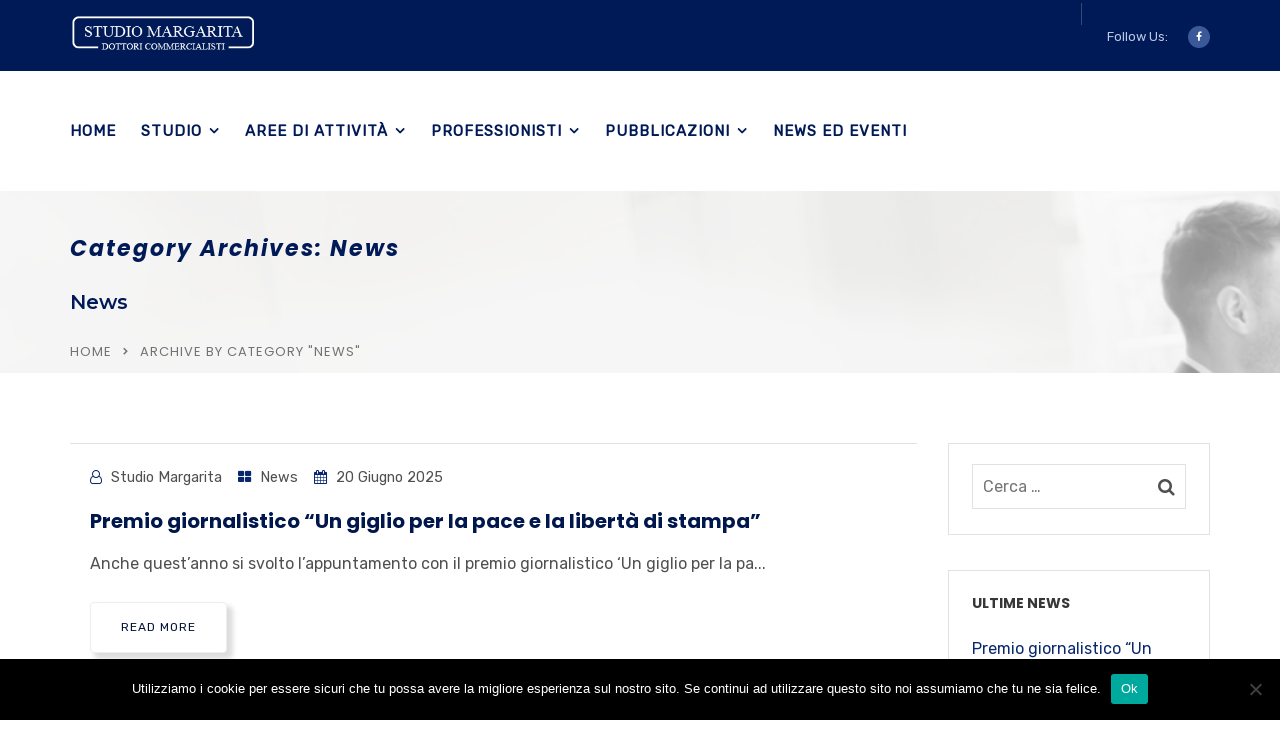

--- FILE ---
content_type: text/html; charset=UTF-8
request_url: https://www.studiomargarita.it/category/news/
body_size: 14635
content:
<!doctype html>
<html lang="it-IT">
<head>
	<meta charset="UTF-8">
	<meta name="viewport" content="width=device-width, initial-scale=1">
	<link rel="profile" href="https://gmpg.org/xfn/11">
	<title>News &#8211; Studio Margarita</title>
<meta name='robots' content='max-image-preview:large' />
	<style>img:is([sizes="auto" i], [sizes^="auto," i]) { contain-intrinsic-size: 3000px 1500px }</style>
	<link rel='dns-prefetch' href='//fonts.googleapis.com' />
<link rel='preconnect' href='https://fonts.gstatic.com' crossorigin />
<link rel="alternate" type="application/rss+xml" title="Studio Margarita &raquo; Feed" href="https://www.studiomargarita.it/feed/" />
<link rel="alternate" type="application/rss+xml" title="Studio Margarita &raquo; Feed dei commenti" href="https://www.studiomargarita.it/comments/feed/" />
<link rel="alternate" type="application/rss+xml" title="Studio Margarita &raquo; News Feed della categoria" href="https://www.studiomargarita.it/category/news/feed/" />
<script type="text/javascript">
/* <![CDATA[ */
window._wpemojiSettings = {"baseUrl":"https:\/\/s.w.org\/images\/core\/emoji\/16.0.1\/72x72\/","ext":".png","svgUrl":"https:\/\/s.w.org\/images\/core\/emoji\/16.0.1\/svg\/","svgExt":".svg","source":{"concatemoji":"https:\/\/www.studiomargarita.it\/wp-includes\/js\/wp-emoji-release.min.js?ver=6.8.3"}};
/*! This file is auto-generated */
!function(s,n){var o,i,e;function c(e){try{var t={supportTests:e,timestamp:(new Date).valueOf()};sessionStorage.setItem(o,JSON.stringify(t))}catch(e){}}function p(e,t,n){e.clearRect(0,0,e.canvas.width,e.canvas.height),e.fillText(t,0,0);var t=new Uint32Array(e.getImageData(0,0,e.canvas.width,e.canvas.height).data),a=(e.clearRect(0,0,e.canvas.width,e.canvas.height),e.fillText(n,0,0),new Uint32Array(e.getImageData(0,0,e.canvas.width,e.canvas.height).data));return t.every(function(e,t){return e===a[t]})}function u(e,t){e.clearRect(0,0,e.canvas.width,e.canvas.height),e.fillText(t,0,0);for(var n=e.getImageData(16,16,1,1),a=0;a<n.data.length;a++)if(0!==n.data[a])return!1;return!0}function f(e,t,n,a){switch(t){case"flag":return n(e,"\ud83c\udff3\ufe0f\u200d\u26a7\ufe0f","\ud83c\udff3\ufe0f\u200b\u26a7\ufe0f")?!1:!n(e,"\ud83c\udde8\ud83c\uddf6","\ud83c\udde8\u200b\ud83c\uddf6")&&!n(e,"\ud83c\udff4\udb40\udc67\udb40\udc62\udb40\udc65\udb40\udc6e\udb40\udc67\udb40\udc7f","\ud83c\udff4\u200b\udb40\udc67\u200b\udb40\udc62\u200b\udb40\udc65\u200b\udb40\udc6e\u200b\udb40\udc67\u200b\udb40\udc7f");case"emoji":return!a(e,"\ud83e\udedf")}return!1}function g(e,t,n,a){var r="undefined"!=typeof WorkerGlobalScope&&self instanceof WorkerGlobalScope?new OffscreenCanvas(300,150):s.createElement("canvas"),o=r.getContext("2d",{willReadFrequently:!0}),i=(o.textBaseline="top",o.font="600 32px Arial",{});return e.forEach(function(e){i[e]=t(o,e,n,a)}),i}function t(e){var t=s.createElement("script");t.src=e,t.defer=!0,s.head.appendChild(t)}"undefined"!=typeof Promise&&(o="wpEmojiSettingsSupports",i=["flag","emoji"],n.supports={everything:!0,everythingExceptFlag:!0},e=new Promise(function(e){s.addEventListener("DOMContentLoaded",e,{once:!0})}),new Promise(function(t){var n=function(){try{var e=JSON.parse(sessionStorage.getItem(o));if("object"==typeof e&&"number"==typeof e.timestamp&&(new Date).valueOf()<e.timestamp+604800&&"object"==typeof e.supportTests)return e.supportTests}catch(e){}return null}();if(!n){if("undefined"!=typeof Worker&&"undefined"!=typeof OffscreenCanvas&&"undefined"!=typeof URL&&URL.createObjectURL&&"undefined"!=typeof Blob)try{var e="postMessage("+g.toString()+"("+[JSON.stringify(i),f.toString(),p.toString(),u.toString()].join(",")+"));",a=new Blob([e],{type:"text/javascript"}),r=new Worker(URL.createObjectURL(a),{name:"wpTestEmojiSupports"});return void(r.onmessage=function(e){c(n=e.data),r.terminate(),t(n)})}catch(e){}c(n=g(i,f,p,u))}t(n)}).then(function(e){for(var t in e)n.supports[t]=e[t],n.supports.everything=n.supports.everything&&n.supports[t],"flag"!==t&&(n.supports.everythingExceptFlag=n.supports.everythingExceptFlag&&n.supports[t]);n.supports.everythingExceptFlag=n.supports.everythingExceptFlag&&!n.supports.flag,n.DOMReady=!1,n.readyCallback=function(){n.DOMReady=!0}}).then(function(){return e}).then(function(){var e;n.supports.everything||(n.readyCallback(),(e=n.source||{}).concatemoji?t(e.concatemoji):e.wpemoji&&e.twemoji&&(t(e.twemoji),t(e.wpemoji)))}))}((window,document),window._wpemojiSettings);
/* ]]> */
</script>
<style id='wp-emoji-styles-inline-css' type='text/css'>

	img.wp-smiley, img.emoji {
		display: inline !important;
		border: none !important;
		box-shadow: none !important;
		height: 1em !important;
		width: 1em !important;
		margin: 0 0.07em !important;
		vertical-align: -0.1em !important;
		background: none !important;
		padding: 0 !important;
	}
</style>
<link rel='stylesheet' id='wp-block-library-css' href='https://www.studiomargarita.it/wp-includes/css/dist/block-library/style.min.css?ver=6.8.3' type='text/css' media='all' />
<style id='wp-block-library-theme-inline-css' type='text/css'>
.wp-block-audio :where(figcaption){color:#555;font-size:13px;text-align:center}.is-dark-theme .wp-block-audio :where(figcaption){color:#ffffffa6}.wp-block-audio{margin:0 0 1em}.wp-block-code{border:1px solid #ccc;border-radius:4px;font-family:Menlo,Consolas,monaco,monospace;padding:.8em 1em}.wp-block-embed :where(figcaption){color:#555;font-size:13px;text-align:center}.is-dark-theme .wp-block-embed :where(figcaption){color:#ffffffa6}.wp-block-embed{margin:0 0 1em}.blocks-gallery-caption{color:#555;font-size:13px;text-align:center}.is-dark-theme .blocks-gallery-caption{color:#ffffffa6}:root :where(.wp-block-image figcaption){color:#555;font-size:13px;text-align:center}.is-dark-theme :root :where(.wp-block-image figcaption){color:#ffffffa6}.wp-block-image{margin:0 0 1em}.wp-block-pullquote{border-bottom:4px solid;border-top:4px solid;color:currentColor;margin-bottom:1.75em}.wp-block-pullquote cite,.wp-block-pullquote footer,.wp-block-pullquote__citation{color:currentColor;font-size:.8125em;font-style:normal;text-transform:uppercase}.wp-block-quote{border-left:.25em solid;margin:0 0 1.75em;padding-left:1em}.wp-block-quote cite,.wp-block-quote footer{color:currentColor;font-size:.8125em;font-style:normal;position:relative}.wp-block-quote:where(.has-text-align-right){border-left:none;border-right:.25em solid;padding-left:0;padding-right:1em}.wp-block-quote:where(.has-text-align-center){border:none;padding-left:0}.wp-block-quote.is-large,.wp-block-quote.is-style-large,.wp-block-quote:where(.is-style-plain){border:none}.wp-block-search .wp-block-search__label{font-weight:700}.wp-block-search__button{border:1px solid #ccc;padding:.375em .625em}:where(.wp-block-group.has-background){padding:1.25em 2.375em}.wp-block-separator.has-css-opacity{opacity:.4}.wp-block-separator{border:none;border-bottom:2px solid;margin-left:auto;margin-right:auto}.wp-block-separator.has-alpha-channel-opacity{opacity:1}.wp-block-separator:not(.is-style-wide):not(.is-style-dots){width:100px}.wp-block-separator.has-background:not(.is-style-dots){border-bottom:none;height:1px}.wp-block-separator.has-background:not(.is-style-wide):not(.is-style-dots){height:2px}.wp-block-table{margin:0 0 1em}.wp-block-table td,.wp-block-table th{word-break:normal}.wp-block-table :where(figcaption){color:#555;font-size:13px;text-align:center}.is-dark-theme .wp-block-table :where(figcaption){color:#ffffffa6}.wp-block-video :where(figcaption){color:#555;font-size:13px;text-align:center}.is-dark-theme .wp-block-video :where(figcaption){color:#ffffffa6}.wp-block-video{margin:0 0 1em}:root :where(.wp-block-template-part.has-background){margin-bottom:0;margin-top:0;padding:1.25em 2.375em}
</style>
<style id='classic-theme-styles-inline-css' type='text/css'>
/*! This file is auto-generated */
.wp-block-button__link{color:#fff;background-color:#32373c;border-radius:9999px;box-shadow:none;text-decoration:none;padding:calc(.667em + 2px) calc(1.333em + 2px);font-size:1.125em}.wp-block-file__button{background:#32373c;color:#fff;text-decoration:none}
</style>
<link rel='stylesheet' id='radiantthemes_gutenberg_block-css' href='https://www.studiomargarita.it/wp-content/themes/consultix/css/radiantthemes-gutenberg-blocks.css?ver=1768787234' type='text/css' media='all' />
<style id='global-styles-inline-css' type='text/css'>
:root{--wp--preset--aspect-ratio--square: 1;--wp--preset--aspect-ratio--4-3: 4/3;--wp--preset--aspect-ratio--3-4: 3/4;--wp--preset--aspect-ratio--3-2: 3/2;--wp--preset--aspect-ratio--2-3: 2/3;--wp--preset--aspect-ratio--16-9: 16/9;--wp--preset--aspect-ratio--9-16: 9/16;--wp--preset--color--black: #000000;--wp--preset--color--cyan-bluish-gray: #abb8c3;--wp--preset--color--white: #ffffff;--wp--preset--color--pale-pink: #f78da7;--wp--preset--color--vivid-red: #cf2e2e;--wp--preset--color--luminous-vivid-orange: #ff6900;--wp--preset--color--luminous-vivid-amber: #fcb900;--wp--preset--color--light-green-cyan: #7bdcb5;--wp--preset--color--vivid-green-cyan: #00d084;--wp--preset--color--pale-cyan-blue: #8ed1fc;--wp--preset--color--vivid-cyan-blue: #0693e3;--wp--preset--color--vivid-purple: #9b51e0;--wp--preset--gradient--vivid-cyan-blue-to-vivid-purple: linear-gradient(135deg,rgba(6,147,227,1) 0%,rgb(155,81,224) 100%);--wp--preset--gradient--light-green-cyan-to-vivid-green-cyan: linear-gradient(135deg,rgb(122,220,180) 0%,rgb(0,208,130) 100%);--wp--preset--gradient--luminous-vivid-amber-to-luminous-vivid-orange: linear-gradient(135deg,rgba(252,185,0,1) 0%,rgba(255,105,0,1) 100%);--wp--preset--gradient--luminous-vivid-orange-to-vivid-red: linear-gradient(135deg,rgba(255,105,0,1) 0%,rgb(207,46,46) 100%);--wp--preset--gradient--very-light-gray-to-cyan-bluish-gray: linear-gradient(135deg,rgb(238,238,238) 0%,rgb(169,184,195) 100%);--wp--preset--gradient--cool-to-warm-spectrum: linear-gradient(135deg,rgb(74,234,220) 0%,rgb(151,120,209) 20%,rgb(207,42,186) 40%,rgb(238,44,130) 60%,rgb(251,105,98) 80%,rgb(254,248,76) 100%);--wp--preset--gradient--blush-light-purple: linear-gradient(135deg,rgb(255,206,236) 0%,rgb(152,150,240) 100%);--wp--preset--gradient--blush-bordeaux: linear-gradient(135deg,rgb(254,205,165) 0%,rgb(254,45,45) 50%,rgb(107,0,62) 100%);--wp--preset--gradient--luminous-dusk: linear-gradient(135deg,rgb(255,203,112) 0%,rgb(199,81,192) 50%,rgb(65,88,208) 100%);--wp--preset--gradient--pale-ocean: linear-gradient(135deg,rgb(255,245,203) 0%,rgb(182,227,212) 50%,rgb(51,167,181) 100%);--wp--preset--gradient--electric-grass: linear-gradient(135deg,rgb(202,248,128) 0%,rgb(113,206,126) 100%);--wp--preset--gradient--midnight: linear-gradient(135deg,rgb(2,3,129) 0%,rgb(40,116,252) 100%);--wp--preset--font-size--small: 13px;--wp--preset--font-size--medium: 20px;--wp--preset--font-size--large: 36px;--wp--preset--font-size--x-large: 42px;--wp--preset--spacing--20: 0.44rem;--wp--preset--spacing--30: 0.67rem;--wp--preset--spacing--40: 1rem;--wp--preset--spacing--50: 1.5rem;--wp--preset--spacing--60: 2.25rem;--wp--preset--spacing--70: 3.38rem;--wp--preset--spacing--80: 5.06rem;--wp--preset--shadow--natural: 6px 6px 9px rgba(0, 0, 0, 0.2);--wp--preset--shadow--deep: 12px 12px 50px rgba(0, 0, 0, 0.4);--wp--preset--shadow--sharp: 6px 6px 0px rgba(0, 0, 0, 0.2);--wp--preset--shadow--outlined: 6px 6px 0px -3px rgba(255, 255, 255, 1), 6px 6px rgba(0, 0, 0, 1);--wp--preset--shadow--crisp: 6px 6px 0px rgba(0, 0, 0, 1);}:where(.is-layout-flex){gap: 0.5em;}:where(.is-layout-grid){gap: 0.5em;}body .is-layout-flex{display: flex;}.is-layout-flex{flex-wrap: wrap;align-items: center;}.is-layout-flex > :is(*, div){margin: 0;}body .is-layout-grid{display: grid;}.is-layout-grid > :is(*, div){margin: 0;}:where(.wp-block-columns.is-layout-flex){gap: 2em;}:where(.wp-block-columns.is-layout-grid){gap: 2em;}:where(.wp-block-post-template.is-layout-flex){gap: 1.25em;}:where(.wp-block-post-template.is-layout-grid){gap: 1.25em;}.has-black-color{color: var(--wp--preset--color--black) !important;}.has-cyan-bluish-gray-color{color: var(--wp--preset--color--cyan-bluish-gray) !important;}.has-white-color{color: var(--wp--preset--color--white) !important;}.has-pale-pink-color{color: var(--wp--preset--color--pale-pink) !important;}.has-vivid-red-color{color: var(--wp--preset--color--vivid-red) !important;}.has-luminous-vivid-orange-color{color: var(--wp--preset--color--luminous-vivid-orange) !important;}.has-luminous-vivid-amber-color{color: var(--wp--preset--color--luminous-vivid-amber) !important;}.has-light-green-cyan-color{color: var(--wp--preset--color--light-green-cyan) !important;}.has-vivid-green-cyan-color{color: var(--wp--preset--color--vivid-green-cyan) !important;}.has-pale-cyan-blue-color{color: var(--wp--preset--color--pale-cyan-blue) !important;}.has-vivid-cyan-blue-color{color: var(--wp--preset--color--vivid-cyan-blue) !important;}.has-vivid-purple-color{color: var(--wp--preset--color--vivid-purple) !important;}.has-black-background-color{background-color: var(--wp--preset--color--black) !important;}.has-cyan-bluish-gray-background-color{background-color: var(--wp--preset--color--cyan-bluish-gray) !important;}.has-white-background-color{background-color: var(--wp--preset--color--white) !important;}.has-pale-pink-background-color{background-color: var(--wp--preset--color--pale-pink) !important;}.has-vivid-red-background-color{background-color: var(--wp--preset--color--vivid-red) !important;}.has-luminous-vivid-orange-background-color{background-color: var(--wp--preset--color--luminous-vivid-orange) !important;}.has-luminous-vivid-amber-background-color{background-color: var(--wp--preset--color--luminous-vivid-amber) !important;}.has-light-green-cyan-background-color{background-color: var(--wp--preset--color--light-green-cyan) !important;}.has-vivid-green-cyan-background-color{background-color: var(--wp--preset--color--vivid-green-cyan) !important;}.has-pale-cyan-blue-background-color{background-color: var(--wp--preset--color--pale-cyan-blue) !important;}.has-vivid-cyan-blue-background-color{background-color: var(--wp--preset--color--vivid-cyan-blue) !important;}.has-vivid-purple-background-color{background-color: var(--wp--preset--color--vivid-purple) !important;}.has-black-border-color{border-color: var(--wp--preset--color--black) !important;}.has-cyan-bluish-gray-border-color{border-color: var(--wp--preset--color--cyan-bluish-gray) !important;}.has-white-border-color{border-color: var(--wp--preset--color--white) !important;}.has-pale-pink-border-color{border-color: var(--wp--preset--color--pale-pink) !important;}.has-vivid-red-border-color{border-color: var(--wp--preset--color--vivid-red) !important;}.has-luminous-vivid-orange-border-color{border-color: var(--wp--preset--color--luminous-vivid-orange) !important;}.has-luminous-vivid-amber-border-color{border-color: var(--wp--preset--color--luminous-vivid-amber) !important;}.has-light-green-cyan-border-color{border-color: var(--wp--preset--color--light-green-cyan) !important;}.has-vivid-green-cyan-border-color{border-color: var(--wp--preset--color--vivid-green-cyan) !important;}.has-pale-cyan-blue-border-color{border-color: var(--wp--preset--color--pale-cyan-blue) !important;}.has-vivid-cyan-blue-border-color{border-color: var(--wp--preset--color--vivid-cyan-blue) !important;}.has-vivid-purple-border-color{border-color: var(--wp--preset--color--vivid-purple) !important;}.has-vivid-cyan-blue-to-vivid-purple-gradient-background{background: var(--wp--preset--gradient--vivid-cyan-blue-to-vivid-purple) !important;}.has-light-green-cyan-to-vivid-green-cyan-gradient-background{background: var(--wp--preset--gradient--light-green-cyan-to-vivid-green-cyan) !important;}.has-luminous-vivid-amber-to-luminous-vivid-orange-gradient-background{background: var(--wp--preset--gradient--luminous-vivid-amber-to-luminous-vivid-orange) !important;}.has-luminous-vivid-orange-to-vivid-red-gradient-background{background: var(--wp--preset--gradient--luminous-vivid-orange-to-vivid-red) !important;}.has-very-light-gray-to-cyan-bluish-gray-gradient-background{background: var(--wp--preset--gradient--very-light-gray-to-cyan-bluish-gray) !important;}.has-cool-to-warm-spectrum-gradient-background{background: var(--wp--preset--gradient--cool-to-warm-spectrum) !important;}.has-blush-light-purple-gradient-background{background: var(--wp--preset--gradient--blush-light-purple) !important;}.has-blush-bordeaux-gradient-background{background: var(--wp--preset--gradient--blush-bordeaux) !important;}.has-luminous-dusk-gradient-background{background: var(--wp--preset--gradient--luminous-dusk) !important;}.has-pale-ocean-gradient-background{background: var(--wp--preset--gradient--pale-ocean) !important;}.has-electric-grass-gradient-background{background: var(--wp--preset--gradient--electric-grass) !important;}.has-midnight-gradient-background{background: var(--wp--preset--gradient--midnight) !important;}.has-small-font-size{font-size: var(--wp--preset--font-size--small) !important;}.has-medium-font-size{font-size: var(--wp--preset--font-size--medium) !important;}.has-large-font-size{font-size: var(--wp--preset--font-size--large) !important;}.has-x-large-font-size{font-size: var(--wp--preset--font-size--x-large) !important;}
:where(.wp-block-post-template.is-layout-flex){gap: 1.25em;}:where(.wp-block-post-template.is-layout-grid){gap: 1.25em;}
:where(.wp-block-columns.is-layout-flex){gap: 2em;}:where(.wp-block-columns.is-layout-grid){gap: 2em;}
:root :where(.wp-block-pullquote){font-size: 1.5em;line-height: 1.6;}
</style>
<link rel='stylesheet' id='contact-form-7-css' href='https://www.studiomargarita.it/wp-content/plugins/contact-form-7/includes/css/styles.css?ver=6.1.3' type='text/css' media='all' />
<link rel='stylesheet' id='cookie-notice-front-css' href='https://www.studiomargarita.it/wp-content/plugins/cookie-notice/css/front.min.css?ver=2.5.9' type='text/css' media='all' />
<link rel='stylesheet' id='rt-megamenu-front-end-style-css' href='https://www.studiomargarita.it/wp-content/plugins/radiantthemes-mega-menu/assets/css/rt-megamenu.css?ver=6.8.3' type='text/css' media='all' />
<link rel='stylesheet' id='child-style-css' href='https://www.studiomargarita.it/wp-content/themes/consultix-child/style.css?ver=1.0.0' type='text/css' media='all' />
<link rel='stylesheet' id='bootstrap-css' href='https://www.studiomargarita.it/wp-content/themes/consultix/css/bootstrap.min.css' type='text/css' media='all' />
<link rel='stylesheet' id='font-awesome-css' href='https://www.studiomargarita.it/wp-content/themes/consultix/css/font-awesome.min.css' type='text/css' media='all' />
<link rel='stylesheet' id='elusive-icons-css' href='https://www.studiomargarita.it/wp-content/themes/consultix/css/elusive-icons.min.css' type='text/css' media='all' />
<link rel='stylesheet' id='animate-css' href='https://www.studiomargarita.it/wp-content/themes/consultix/css/animate.min.css' type='text/css' media='all' />
<link rel='stylesheet' id='js_composer_front-css' href='https://www.studiomargarita.it/wp-content/plugins/js_composer/assets/css/js_composer.min.css?ver=8.5' type='text/css' media='all' />
<link rel='stylesheet' id='consultix-custom-css' href='https://www.studiomargarita.it/wp-content/themes/consultix/css/radiantthemes-custom.css' type='text/css' media='all' />
<link rel='stylesheet' id='consultix-responsive-css' href='https://www.studiomargarita.it/wp-content/themes/consultix/css/radiantthemes-responsive.css' type='text/css' media='all' />
<link rel='stylesheet' id='consultix-header-style-three-css' href='https://www.studiomargarita.it/wp-content/themes/consultix/css/radiantthemes-header-style-three.css' type='text/css' media='all' />
<link rel='stylesheet' id='consultix-footer-style-six-css' href='https://www.studiomargarita.it/wp-content/themes/consultix/css/radiantthemes-footer-style-six.css' type='text/css' media='all' />
<link rel='stylesheet' id='consultix-color-scheme-blue-css' href='https://www.studiomargarita.it/wp-content/themes/consultix/css/radiantthemes-color-scheme-midnight-blue.css' type='text/css' media='all' />
<link rel='stylesheet' id='radiantthemes-style-css' href='https://www.studiomargarita.it/wp-content/themes/consultix-child/style.css?ver=6.8.3' type='text/css' media='all' />
<link rel='stylesheet' id='radiantthemes-button-element-one-css' href='https://www.studiomargarita.it/wp-content/plugins/radiantthemes-addons/button/css/radiantthemes-button-element-one.css?ver=6.8.3' type='text/css' media='all' />
<style id='radiantthemes-button-element-one-inline-css' type='text/css'>
.team.element-six .team-item > .holder .data .btn, .rt-button.element-one > .rt-button-main, .rt-fancy-text-box > .holder > .more .btn, .rt-call-to-action-wraper .rt-call-to-action-item .btn:hover, .radiant-contact-form .form-row input[type=submit] {  border-radius:30px 30px 30px 30px ; }
</style>
<link rel="preload" as="style" href="https://fonts.googleapis.com/css?family=Rubik:400%7CPoppins:800,700,700italic,400%7CLato:700%7CMontserrat:600&#038;display=swap&#038;ver=1761667926" /><link rel="stylesheet" href="https://fonts.googleapis.com/css?family=Rubik:400%7CPoppins:800,700,700italic,400%7CLato:700%7CMontserrat:600&#038;display=swap&#038;ver=1761667926" media="print" onload="this.media='all'"><noscript><link rel="stylesheet" href="https://fonts.googleapis.com/css?family=Rubik:400%7CPoppins:800,700,700italic,400%7CLato:700%7CMontserrat:600&#038;display=swap&#038;ver=1761667926" /></noscript><script type="text/javascript" id="cookie-notice-front-js-before">
/* <![CDATA[ */
var cnArgs = {"ajaxUrl":"https:\/\/www.studiomargarita.it\/wp-admin\/admin-ajax.php","nonce":"ae9d5f0755","hideEffect":"fade","position":"bottom","onScroll":false,"onScrollOffset":100,"onClick":false,"cookieName":"cookie_notice_accepted","cookieTime":2592000,"cookieTimeRejected":2592000,"globalCookie":false,"redirection":false,"cache":false,"revokeCookies":false,"revokeCookiesOpt":"automatic"};
/* ]]> */
</script>
<script type="text/javascript" src="https://www.studiomargarita.it/wp-content/plugins/cookie-notice/js/front.min.js?ver=2.5.9" id="cookie-notice-front-js"></script>
<script type="text/javascript" src="https://www.studiomargarita.it/wp-includes/js/jquery/jquery.min.js?ver=3.7.1" id="jquery-core-js"></script>
<script type="text/javascript" src="https://www.studiomargarita.it/wp-includes/js/jquery/jquery-migrate.min.js?ver=3.4.1" id="jquery-migrate-js"></script>
<script type="text/javascript" src="https://www.studiomargarita.it/wp-content/themes/consultix/js/retina.min.js?ver=1" id="retina-js"></script>
<script></script><link rel="https://api.w.org/" href="https://www.studiomargarita.it/wp-json/" /><link rel="alternate" title="JSON" type="application/json" href="https://www.studiomargarita.it/wp-json/wp/v2/categories/98" /><link rel="EditURI" type="application/rsd+xml" title="RSD" href="https://www.studiomargarita.it/xmlrpc.php?rsd" />
<meta name="generator" content="WordPress 6.8.3" />
<meta name="generator" content="Redux 4.5.8" />			<link rel="icon" href="https://www.studiomargarita.it/wp-content/themes/consultix/images/favicon.ico" sizes="32x32" />
			<link rel="icon" href="https://www.studiomargarita.it/wp-content/themes/consultix/images/favicon.ico" sizes="192x192">
			<link rel="apple-touch-icon-precomposed" href="https://www.studiomargarita.it/wp-content/themes/consultix/images/favicon.ico" />
			<meta name="msapplication-TileImage" content="https://www.studiomargarita.it/wp-content/themes/consultix/images/favicon.ico" />
				<meta name="generator" content="Powered by WPBakery Page Builder - drag and drop page builder for WordPress."/>
<meta name="generator" content="Powered by Slider Revolution 6.7.35 - responsive, Mobile-Friendly Slider Plugin for WordPress with comfortable drag and drop interface." />
<script>function setREVStartSize(e){
			//window.requestAnimationFrame(function() {
				window.RSIW = window.RSIW===undefined ? window.innerWidth : window.RSIW;
				window.RSIH = window.RSIH===undefined ? window.innerHeight : window.RSIH;
				try {
					var pw = document.getElementById(e.c).parentNode.offsetWidth,
						newh;
					pw = pw===0 || isNaN(pw) || (e.l=="fullwidth" || e.layout=="fullwidth") ? window.RSIW : pw;
					e.tabw = e.tabw===undefined ? 0 : parseInt(e.tabw);
					e.thumbw = e.thumbw===undefined ? 0 : parseInt(e.thumbw);
					e.tabh = e.tabh===undefined ? 0 : parseInt(e.tabh);
					e.thumbh = e.thumbh===undefined ? 0 : parseInt(e.thumbh);
					e.tabhide = e.tabhide===undefined ? 0 : parseInt(e.tabhide);
					e.thumbhide = e.thumbhide===undefined ? 0 : parseInt(e.thumbhide);
					e.mh = e.mh===undefined || e.mh=="" || e.mh==="auto" ? 0 : parseInt(e.mh,0);
					if(e.layout==="fullscreen" || e.l==="fullscreen")
						newh = Math.max(e.mh,window.RSIH);
					else{
						e.gw = Array.isArray(e.gw) ? e.gw : [e.gw];
						for (var i in e.rl) if (e.gw[i]===undefined || e.gw[i]===0) e.gw[i] = e.gw[i-1];
						e.gh = e.el===undefined || e.el==="" || (Array.isArray(e.el) && e.el.length==0)? e.gh : e.el;
						e.gh = Array.isArray(e.gh) ? e.gh : [e.gh];
						for (var i in e.rl) if (e.gh[i]===undefined || e.gh[i]===0) e.gh[i] = e.gh[i-1];
											
						var nl = new Array(e.rl.length),
							ix = 0,
							sl;
						e.tabw = e.tabhide>=pw ? 0 : e.tabw;
						e.thumbw = e.thumbhide>=pw ? 0 : e.thumbw;
						e.tabh = e.tabhide>=pw ? 0 : e.tabh;
						e.thumbh = e.thumbhide>=pw ? 0 : e.thumbh;
						for (var i in e.rl) nl[i] = e.rl[i]<window.RSIW ? 0 : e.rl[i];
						sl = nl[0];
						for (var i in nl) if (sl>nl[i] && nl[i]>0) { sl = nl[i]; ix=i;}
						var m = pw>(e.gw[ix]+e.tabw+e.thumbw) ? 1 : (pw-(e.tabw+e.thumbw)) / (e.gw[ix]);
						newh =  (e.gh[ix] * m) + (e.tabh + e.thumbh);
					}
					var el = document.getElementById(e.c);
					if (el!==null && el) el.style.height = newh+"px";
					el = document.getElementById(e.c+"_wrapper");
					if (el!==null && el) {
						el.style.height = newh+"px";
						el.style.display = "block";
					}
				} catch(e){
					console.log("Failure at Presize of Slider:" + e)
				}
			//});
		  };</script>
<style id="consultix_theme_option-dynamic-css" title="dynamic-css" class="redux-options-output">body{font-family:Rubik;line-height:26px;font-weight:400;font-style:normal;color:#505050;font-size:16px;}h1{font-family:Poppins;line-height:50px;letter-spacing:0px;font-weight:800;font-style:normal;color:#00174d;font-size:60px;}h2{font-family:Poppins;line-height:45px;font-weight:800;font-style:normal;color:#00174d;font-size:43px;}h3{font-family:Poppins;line-height:35px;font-weight:700;font-style:normal;color:#00174d;font-size:30px;}h4{font-family:Poppins;line-height:35px;font-weight:700;font-style:normal;color:#00174d;font-size:24px;}h5{font-family:Poppins;line-height:30px;letter-spacing:0px;font-weight:700;font-style:normal;font-size:18px;}h6{font-family:Poppins;line-height:27px;font-weight:700;font-style:normal;color:#00174d;font-size:16px;}.wraper_header.style-one .wraper_header_main, .wraper_header.style-two .wraper_header_main, .wraper_header.style-three .wraper_header_main, .wraper_header.style-four, .wraper_header.style-seven .wraper_header_main, .wraper_header.style-eight .wraper_header_main, #hamburger-menu, .wraper_flyout_menu{background-color:#001a57;}.wraper_header:not(.style-four):not(.style-five):not(.style-six):not(.style-nine):not(.style-ten) .nav{text-transform:uppercase;line-height:90px;letter-spacing:1px;font-weight:700;font-style:normal;color:#001a57;font-size:15px;}.wraper_header.style-three .wraper_header_nav{background-color:#ffffff;}.wraper_header.style-nine{box-shadow:5px 5px 5px 1px #dddddd;-webkit-box-shadow:5px 5px 5px 1px #dddddd;-moz-box-shadow:5px 5px 5px 1px #dddddd;-o-box-shadow:5px 5px 5px 1px #dddddd;}.wraper_header.style-nine .wraper_header_top{background-color:#001a57;}.wraper_header.style-nine .wraper_header_main{background-color:#ffffff;}.wraper_header.style-nine .nav{font-family:Rubik;text-transform:uppercase;line-height:25px;font-weight:400;font-style:normal;color:#4d4d4d;font-size:13px;}.wraper_header.style-nine .nav > [class*="menu-"] > ul.menu > li:hover > a, .wraper_header.style-nine .nav > [class*="menu-"] > ul.menu > li.current-menu-item > a, .wraper_header.style-nine .nav > [class*="menu-"] > ul.menu > li.current-menu-parent > a, .wraper_header.style-nine .nav > [class*="menu-"] > ul.menu > li.current-menu-ancestor > a{color:#08276E;}.wraper_header.style-ten .wraper_header_top{background-color:rgba(14,13,13,0.4);}.wraper_header.style-ten .wraper_header_main{background-color:rgba(0,0,0,0.01);}.wraper_header.style-ten .nav{font-family:Lato;text-transform:uppercase;line-height:25px;font-weight:700;font-style:normal;color:#ffffff;font-size:15px;}.wraper_header.style-ten .nav > [class*="menu-"] > ul.menu > li:hover > a, .wraper_header.style-ten .nav > [class*="menu-"] > ul.menu > li.current-menu-item > a, .wraper_header.style-ten .nav > [class*="menu-"] > ul.menu > li.current-menu-parent > a, .wraper_header.style-ten .nav > [class*="menu-"] > ul.menu > li.current-menu-ancestor > a{color:#FFFFFF;}.wraper_header.style-Eleven{box-shadow:5px 5px 5px 1px #dddddd;-webkit-box-shadow:5px 5px 5px 1px #dddddd;-moz-box-shadow:5px 5px 5px 1px #dddddd;-o-box-shadow:5px 5px 5px 1px #dddddd;}.wraper_header.style-eleven .wraper_header_top{background-color:#001a57;}.style-eleven-container .sticky-wrapper .wraper_header_main .container{background-color:#ffffff;}.wraper_header.style-eleven .nav{font-family:Rubik;text-transform:uppercase;line-height:25px;font-weight:400;font-style:normal;color:#4d4d4d;font-size:13px;}.wraper_header.style-eleven .nav > [class*="menu-"] > ul.menu > li:hover > a, .wraper_header.style-eleven .nav > [class*="menu-"] > ul.menu > li.current-menu-item > a, .wraper_header.style-eleven .nav > [class*="menu-"] > ul.menu > li.current-menu-parent > a, .wraper_header.style-eleven .nav > [class*="menu-"] > ul.menu > li.current-menu-ancestor > a{color:#08276E;}.wraper_inner_banner{background-color:#f6f6f6;background-repeat:no-repeat;background-image:url('https://www.studiomargarita.it/wp-content/uploads/2018/06/Inner-Banner-Background-Image-Recuperato.png');background-size:cover;}.wraper_inner_banner_main{border-bottom-color:rgba(255,255,255,0.01);}.wraper_inner_banner_main > .container{padding-top:38px;padding-bottom:5px;}.inner_banner_main .title{font-family:Poppins;line-height:40px;letter-spacing:2px;font-weight:700;font-style:italic;color:#001a57;font-size:22px;}.inner_banner_main .subtitle{font-family:Montserrat;line-height:26px;font-weight:600;font-style:normal;color:#001a57;font-size:20px;}.inner_banner_breadcrumb #crumbs{font-family:Poppins;text-transform:uppercase;line-height:22px;letter-spacing:1px;font-weight:400;font-style:normal;color:#727272;font-size:13px;}.wraper_inner_banner_breadcrumb > .container{padding-top:0px;padding-bottom:10px;}.wraper_footer{background-color:#273272;background-repeat:no-repeat;background-position:right top;background-image:url('https://www.studiomargarita.it/wp-content/uploads/2018/02/Footer-Background-Image.png');}.wraper_footer_main{border-bottom-color:rgba(255,255,255,0.01);}.wraper_footer_copyright{background-color:#313d85;}.rt-button.element-one > .rt-button-main, .radiant-contact-form .form-row input[type=submit], .radiant-contact-form .form-row input[type=button], .radiant-contact-form .form-row button[type=submit], .post.style-two .post-read-more .btn, .post.style-three .entry-main .post-read-more .btn, .woocommerce #respond input#submit, .woocommerce .return-to-shop .button, .woocommerce form .form-row input.button, .widget-area > .widget.widget_price_filter .button, .rt-fancy-text-box.element-one > .holder > .more > a, .rt-fancy-text-box.element-two > .holder > .more > a, .rt-fancy-text-box.element-three > .holder > .more > a, .rt-fancy-text-box.element-four > .holder > .more > a, .team.element-six .team-item > .holder .data .btn, .rt-portfolio-box.element-one .rt-portfolio-box-item > .holder > .title .btn, .rt-portfolio-box.element-one .rt-portfolio-box-item > .holder > .data .btn, .rt-portfolio-box.element-two .rt-portfolio-box-item > .holder > .pic > .title .btn, .rt-portfolio-box.element-two .rt-portfolio-box-item > .holder > .pic > .data .btn, .rt-portfolio-box.element-four .rt-portfolio-box-item > .holder > .pic > .data .btn{padding-top:12px;padding-right:30px;padding-bottom:12px;padding-left:30px;}.rt-button.element-one > .rt-button-main, .radiant-contact-form .form-row input[type=submit], .radiant-contact-form .form-row input[type=button], .radiant-contact-form .form-row button[type=submit], .post.style-two .post-read-more .btn, .post.style-three .entry-main .post-read-more .btn, .woocommerce #respond input#submit, .woocommerce form .form-row input.button, .woocommerce .return-to-shop .button, .widget-area > .widget.widget_price_filter .button, .rt-fancy-text-box.element-one > .holder > .more > a, .rt-fancy-text-box.element-two > .holder > .more > a, .rt-fancy-text-box.element-three > .holder > .more > a, .rt-fancy-text-box.element-four > .holder > .more > a, .team.element-six .team-item > .holder .data .btn, .rt-portfolio-box.element-one .rt-portfolio-box-item > .holder > .title .btn, .rt-portfolio-box.element-one .rt-portfolio-box-item > .holder > .data .btn, .rt-portfolio-box.element-two .rt-portfolio-box-item > .holder > .pic > .title .btn, .rt-portfolio-box.element-two .rt-portfolio-box-item > .holder > .pic > .data .btn, .rt-portfolio-box.element-four .rt-portfolio-box-item > .holder > .pic > .data .btn{background-color:#ffffff;}.rt-button.element-one[class*="hover-style-"] .rt-button-main > .overlay, .radiant-contact-form .form-row input[type=submit]:hover, .radiant-contact-form .form-row input[type=button]:hover, .radiant-contact-form .form-row button[type=submit]:hover, .post.style-two .post-read-more .btn:hover, .post.style-three .entry-main .post-read-more .btn:hover, .woocommerce #respond input#submit, .woocommerce .return-to-shop .button:hover, .woocommerce form .form-row input.button:hover, .widget-area > .widget.widget_price_filter .button:hover, .rt-fancy-text-box.element-one > .holder > .more > a:hover, .rt-fancy-text-box.element-two > .holder > .more > a:hover, .rt-fancy-text-box.element-three > .holder > .more > a:hover, .rt-fancy-text-box.element-four > .holder > .more > a:hover, .team.element-six .team-item > .holder .data .btn:hover, .rt-portfolio-box.element-one .rt-portfolio-box-item > .holder > .title .btn:hover, .rt-portfolio-box.element-one .rt-portfolio-box-item > .holder > .data .btn:hover, .rt-portfolio-box.element-two .rt-portfolio-box-item > .holder > .pic > .title .btn:hover, .rt-portfolio-box.element-two .rt-portfolio-box-item > .holder > .pic > .data .btn:hover, .rt-portfolio-box.element-four .rt-portfolio-box-item > .holder > .pic > .data .btn:hover{background-color:#001139;}.rt-button.element-one > .rt-button-main, .radiant-contact-form .form-row input[type=submit], .radiant-contact-form .form-row input[type=button], .radiant-contact-form .form-row button[type=submit], .post.style-two .post-read-more .btn, .post.style-three .entry-main .post-read-more .btn, .woocommerce #respond input#submit, .woocommerce .return-to-shop .button, .woocommerce form .form-row input.button, .widget-area > .widget.widget_price_filter .button, .rt-fancy-text-box.element-one > .holder > .more > a, .rt-fancy-text-box.element-two > .holder > .more > a, .rt-fancy-text-box.element-three > .holder > .more > a, .rt-fancy-text-box.element-four > .holder > .more > a, .team.element-six .team-item > .holder .data .btn, .rt-portfolio-box.element-one .rt-portfolio-box-item > .holder > .title .btn, .rt-portfolio-box.element-one .rt-portfolio-box-item > .holder > .data .btn, .rt-portfolio-box.element-two .rt-portfolio-box-item > .holder > .pic > .title .btn, .rt-portfolio-box.element-two .rt-portfolio-box-item > .holder > .pic > .data .btn, .rt-portfolio-box.element-four .rt-portfolio-box-item > .holder > .pic > .data .btn{border-top:1px solid #ededed;border-bottom:1px solid #ededed;border-left:1px solid #ededed;border-right:1px solid #ededed;}.rt-button.element-one > .rt-button-main:hover, .radiant-contact-form .form-row input[type=submit]:hover, .radiant-contact-form .form-row input[type=button]:hover, .radiant-contact-form .form-row button[type=submit]:hover, .post.style-two .post-read-more .btn:hover, .post.style-three .entry-main .post-read-more .btn:hover, .woocommerce #respond input#submit, .woocommerce .return-to-shop .button:hover, .woocommerce form .form-row input.button:hover, .widget-area > .widget.widget_price_filter .button:hover, .rt-fancy-text-box.element-one > .holder > .more > a:hover, .rt-fancy-text-box.element-two > .holder > .more > a:hover, .rt-fancy-text-box.element-three > .holder > .more > a:hover, .rt-fancy-text-box.element-four > .holder > .more > a:hover, .team.element-six .team-item > .holder .data .btn:hover, .rt-portfolio-box.element-one .rt-portfolio-box-item > .holder > .title .btn:hover, .rt-portfolio-box.element-one .rt-portfolio-box-item > .holder > .data .btn:hover, .rt-portfolio-box.element-two .rt-portfolio-box-item > .holder > .pic > .title .btn:hover, .rt-portfolio-box.element-two .rt-portfolio-box-item > .holder > .pic > .data .btn:hover, .rt-portfolio-box.element-four .rt-portfolio-box-item > .holder > .pic > .data .btn:hover{border-top:1px solid #ffffff;border-bottom:1px solid #ffffff;border-left:1px solid #ffffff;border-right:1px solid #ffffff;}.rt-button.element-one > .rt-button-main, .radiant-contact-form .form-row input[type=submit], .radiant-contact-form .form-row input[type=button], .radiant-contact-form .form-row button[type=submit], .post.style-two .post-read-more .btn, .post.style-three .entry-main .post-read-more .btn, .woocommerce #respond input#submit, .woocommerce .return-to-shop .button, .woocommerce form .form-row input.button, .widget-area > .widget.widget_price_filter .button, .rt-fancy-text-box.element-one > .holder > .more > a, .rt-fancy-text-box.element-two > .holder > .more > a, .rt-fancy-text-box.element-three > .holder > .more > a, .rt-fancy-text-box.element-four > .holder > .more > a, .team.element-six .team-item > .holder .data .btn, .rt-portfolio-box.element-one .rt-portfolio-box-item > .holder > .title .btn, .rt-portfolio-box.element-one .rt-portfolio-box-item > .holder > .data .btn, .rt-portfolio-box.element-two .rt-portfolio-box-item > .holder > .pic > .title .btn, .rt-portfolio-box.element-two .rt-portfolio-box-item > .holder > .pic > .data .btn, .rt-portfolio-box.element-four .rt-portfolio-box-item > .holder > .pic > .data .btn{box-shadow:5px 5px 5px 1px #dddddd;-webkit-box-shadow:5px 5px 5px 1px #dddddd;-moz-box-shadow:5px 5px 5px 1px #dddddd;-o-box-shadow:5px 5px 5px 1px #dddddd;}.rt-button.element-one > .rt-button-main, .radiant-contact-form .form-row input[type=submit], .radiant-contact-form .form-row input[type=button], .radiant-contact-form .form-row button[type=submit], .post.style-two .post-read-more .btn, .post.style-three .entry-main .post-read-more .btn, .woocommerce #respond input#submit, .woocommerce .return-to-shop .button, .woocommerce form .form-row input.button, .widget-area > .widget.widget_price_filter .button, .rt-fancy-text-box.element-one > .holder > .more > a, .rt-fancy-text-box.element-two > .holder > .more > a, .rt-fancy-text-box.element-three > .holder > .more > a, .rt-fancy-text-box.element-four > .holder > .more > a, .team.element-six .team-item > .holder .data .btn, .rt-portfolio-box.element-one .rt-portfolio-box-item > .holder > .title .btn, .rt-portfolio-box.element-one .rt-portfolio-box-item > .holder > .data .btn, .rt-portfolio-box.element-two .rt-portfolio-box-item > .holder > .pic > .title .btn, .rt-portfolio-box.element-two .rt-portfolio-box-item > .holder > .pic > .data .btn, .rt-portfolio-box.element-four .rt-portfolio-box-item > .holder > .pic > .data .btn{font-family:Rubik;text-transform:uppercase;line-height:25px;letter-spacing:1px;font-weight:400;font-style:normal;color:#001139;font-size:12px;}.rt-button.element-one > .rt-button-main:hover, .radiant-contact-form .form-row input[type=submit]:hover, .radiant-contact-form .form-row input[type=button]:hover, .radiant-contact-form .form-row button[type=submit]:hover, .post.style-two .post-read-more .btn:hover, .post.style-three .entry-main .post-read-more .btn:hover, .woocommerce #respond input#submit, .woocommerce .return-to-shop .button:hover, .woocommerce form .form-row input.button:hover, .widget-area > .widget.widget_price_filter .button:hover, .rt-fancy-text-box.element-one > .holder > .more > a:hover, .rt-fancy-text-box.element-two > .holder > .more > a:hover, .rt-fancy-text-box.element-three > .holder > .more > a:hover, .rt-fancy-text-box.element-four > .holder > .more > a:hover, .team.element-six .team-item > .holder .data .btn:hover, .rt-portfolio-box.element-one .rt-portfolio-box-item > .holder > .title .btn:hover, .rt-portfolio-box.element-one .rt-portfolio-box-item > .holder > .data .btn:hover, .rt-portfolio-box.element-two .rt-portfolio-box-item > .holder > .pic > .title .btn:hover, .rt-portfolio-box.element-two .rt-portfolio-box-item > .holder > .pic > .data .btn:hover, .rt-portfolio-box.element-four .rt-portfolio-box-item > .holder > .pic > .data .btn:hover{color:#ffffff;}.rt-button.element-one > .rt-button-main i{color:#001139;}.rt-button.element-one > .rt-button-main:hover i{color:#ffffff;}.radiant-contact-form .form-row input[type=text], .radiant-contact-form .form-row input[type=email], .radiant-contact-form .form-row input[type=url], .radiant-contact-form .form-row input[type=tel], .radiant-contact-form .form-row input[type=number], .radiant-contact-form .form-row input[type=password], .radiant-contact-form .form-row input[type=date], .radiant-contact-form .form-row input[type=time], .radiant-contact-form .form-row select{height:45px;}.radiant-contact-form .form-row textarea{height:55px;}.radiant-contact-form .form-row input[type=text]:focus, .radiant-contact-form .form-row input[type=email]:focus, .radiant-contact-form .form-row input[type=url]:focus, .radiant-contact-form .form-row input[type=tel]:focus, .radiant-contact-form .form-row input[type=number]:focus, .radiant-contact-form .form-row input[type=password]:focus, .radiant-contact-form .form-row input[type=date]:focus, .radiant-contact-form .form-row input[type=time]:focus, .radiant-contact-form .form-row select:focus, .radiant-contact-form .form-row textarea:focus{padding-top:5px;padding-right:10px;padding-bottom:5px;padding-left:10px;}.radiant-contact-form .form-row input[type=text], .radiant-contact-form .form-row input[type=email], .radiant-contact-form .form-row input[type=url], .radiant-contact-form .form-row input[type=tel], .radiant-contact-form .form-row input[type=number], .radiant-contact-form .form-row input[type=password], .radiant-contact-form .form-row input[type=date], .radiant-contact-form .form-row input[type=time], .radiant-contact-form .form-row select, .radiant-contact-form .form-row textarea{box-shadow:5px 5px 5px 1px #dddddd;-webkit-box-shadow:5px 5px 5px 1px #dddddd;-moz-box-shadow:5px 5px 5px 1px #dddddd;-o-box-shadow:5px 5px 5px 1px #dddddd;}.rt-accordion.element-one .rt-accordion-item{background-color:#ffffff;}.rt-accordion.element-two .rt-accordion-item > .rt-accordion-item-title > .rt-accordion-item-title-icon > .holder{background-color:#00174d;}.rt-accordion.element-two .rt-accordion-item.rt-active > .rt-accordion-item-title > .panel-title{color:#00174d;}.rt-accordion.element-three .rt-accordion-item > .rt-accordion-item-title > .rt-accordion-item-title-icon > .holder i, .rt-accordion.element-three .rt-accordion-item > .rt-accordion-item-title > .panel-title{color:#00174d;}.rt-fancy-text-box.element-one > .holder > .title > .icon i, .rt-fancy-text-box.element-one > .holder > .title > .fancy-text-tag, .rt-fancy-text-box.element-one > .holder > .title > .fancy-text-tag > a, .rt-fancy-text-box.element-two > .holder > .icon i, .rt-fancy-text-box.element-two > .holder > .title > .fancy-text-tag, .rt-fancy-text-box.element-two > .holder > .title > .fancy-text-tag > a, .rt-fancy-text-box.element-three > .holder > .title > .fancy-text-tag, .rt-fancy-text-box.element-three > .holder > .title > .fancy-text-tag > a, .rt-fancy-text-box.element-four > .holder > .title > .fancy-text-tag, .rt-fancy-text-box.element-four > .holder > .title > .fancy-text-tag > a{color:#00174d;}.rt-pricing-table.element-one > .holder > .data{background-color:#ffdc40;}.rt-pricing-table.element-one > .holder > .data h5{color:#ffffff;}.rt-pricing-table.element-one > .holder > .data .btn{background-color:#ffffff;}.rt-pricing-table.element-two.spotlight > .holder > .title:before, .rt-pricing-table.element-two.spotlight > .holder > .title:after, .rt-pricing-table.element-two > .holder > .title h4:before, .rt-pricing-table.element-two > .holder > .data .btn{background-color:#e60e46;}.rt-pricing-table.element-two > .holder > .title h5{color:#e60e46;}.rt-portfolio-box.element-one .rt-portfolio-box-item > .holder > .title, .rt-portfolio-box.element-one .rt-portfolio-box-item > .holder > .data, .rt-portfolio-box.element-two .rt-portfolio-box-item > .holder > .pic > .title > .table, .rt-portfolio-box.element-two .rt-portfolio-box-item > .holder > .pic > .data > .table{background-color:rgba(0,23,77,0.8);}.testimonial.element-one .testimonial-item > .holder > .title h5{color:#001a57;}.testimonial.element-one .testimonial-item > .holder > .title p{color:#ffffff;}.testimonial.element-one .testimonial-item > .holder > .data{background-color:#f2f0ee;}.testimonial.element-one .testimonial-item > .holder > .data:before{border-top-color:#f2f0ee;}.testimonial.element-one .testimonial-item > .holder > .data blockquote p{color:#b9cbf4;}.testimonial.element-two .testimonial-item > .holder > .title h5{color:#ffffff;}.testimonial.element-two .testimonial-item > .holder > .data blockquote p{color:#d8d4d4;}.testimonial.element-two .testimonial-item > .holder > .meta ul.social li a i{color:#ffffff;}.testimonial.element-three .testimonial-item > .holder > .data h5{color:#ffffff;}.testimonial.element-three .testimonial-item > .holder > .data blockquote p{color:#d8d4d4;}.testimonial.element-three .testimonial-item > .holder > .data ul.rating li i{color:#ffffff;}.testimonial.element-four .testimonial-item > .holder > .data h5{color:#ffffff;}.testimonial.element-four .testimonial-item > .holder > .data{background-color:rgba(0,0,0,0.01);}.testimonial.element-four .testimonial-item > .holder > .data blockquote p{color:#d8d4d4;}.testimonial.element-four .testimonial-item > .holder > .data ul.rating li i{color:#ffffff;}.testimonial.element-five .testimonial-item > .holder > .title h5{color:#ffffff;}.testimonial.element-five .testimonial-item > .holder > .title p{color:#001a57;}.testimonial.element-five .testimonial-item > .holder > .data{background-color:#584835;}.testimonial.element-five .testimonial-item > .holder > .data blockquote p{color:#ffffff;}.testimonial.element-six .testimonial-item > .holder > .data h5{color:#001a57;}.testimonial.element-six .testimonial-item > .holder > .data blockquote p{color:#222222;}.testimonial.element-seven .testimonial-item > .holder > .title h5{color:#ffffff;}.testimonial.element-seven .testimonial-item > .holder > .title p{color:#001a57;}.testimonial.element-seven .testimonial-item > .holder > .data blockquote p{color:#ffffff;}.testimonial.element-seven .testimonial-item > .holder > .title ul.rating li i{color:#001a57;}.testimonial.element-eight .testimonial-item > .holder > .title h5{color:#001a57;}.testimonial.element-eight .testimonial-item > .holder > .title p{color:#0f5c84;}.testimonial.element-eight .testimonial-item > .holder > .data{background-color:rgba(0,0,0,0.04);}.testimonial.element-eight .testimonial-item > .holder > .data blockquote p{color:#222222;}.testimonial.element-nine .testimonial-item > .holder > .title h5{color:#001a57;}.testimonial.element-nine .testimonial-item > .holder > .title p{color:#0f5c84;}.testimonial.element-nine .testimonial-item > .holder{background-color:rgba(0,0,0,0.02);}.testimonial.element-nine .testimonial-item > .holder > .data blockquote p{color:#222222;}.testimonial.element-ten .testimonial-item > .holder > .data h5{color:#001a57;}.testimonial.element-ten .testimonial-item > .holder > .data .role{color:#ffffff;}.testimonial.element-ten .testimonial-item > .holder > .data blockquote:before{background-color:#ffffff;}.testimonial.element-ten .testimonial-item > .holder > .data blockquote p{color:#b9cbf4;}.rt-loan-calculator.element-one > ul.nav-tabs > li.active > a, .rt-loan-calculator.element-one .rt-loan-calculator-form .form-row .form-row-slider .slider .slider-track > .slider-selection{background-color:#90a0c7;}.rt-loan-calculator.element-one > ul.nav-tabs > li.active > a{border-color:#90a0c7;}.rt-loan-calculator.element-one .rt-loan-calculator-form .result-row .result-row-amount p{color:#90a0c7;}.wraper_error_main > .container{padding-top:180px;padding-bottom:250px;}</style><noscript><style> .wpb_animate_when_almost_visible { opacity: 1; }</style></noscript></head>


<body data-rsssl=1  class="archive category category-news category-98 wp-embed-responsive wp-theme-consultix wp-child-theme-consultix-child cookies-not-set hfeed radiantthemes radiantthemes-consultix wpb-js-composer js-comp-ver-8.5 vc_responsive" data-nicescroll-cursorcolor="" data-nicescroll-cursorwidth="7px">
	
	
	<!-- overlay -->
	<div class="overlay"></div>
	<!-- overlay -->

	<!-- scrollup -->
			<div class="scrollup left">
			<i class="fa fa-angle-up"></i>
	</div>
	<!-- scrollup -->
					
	
<!-- wraper_header -->
<header class="wraper_header style-three">
	<!-- wraper_header_main -->
	<div class="wraper_header_main">
		<div class="container">
			<!-- header_main -->
			<div class="header_main">
				<!-- brand-logo -->
				<div class="brand-logo radiantthemes-retina">
					<a href="https://www.studiomargarita.it/"><img src="https://www.studiomargarita.it/wp-content/uploads/2018/04/logo-white-1-2.png" alt="logo"></a>
				</div>
				<!-- brand-logo -->
				<!-- header-data -->
				<div class="header-data">
					<!-- header-data-contact -->
					<div class="header-data-contact hidden-xs">
						<p> <strong><a href="tel:"></a></strong></p>
					</div>
					<!-- header-data-contact -->
										<!-- header-data-social -->
					<div class="header-data-social">
					    <p>Follow Us:</p>
					    					    <!-- social -->
    					<ul class="social">
    						    						    							<li class="facebook"><a href="https://www.facebook.com/studiomargaritaroma/" target=&quot;_blank&quot;><i class="fa fa-facebook"></i></a></li>
    						    						    						    						    						    						    						    						    						    						    						    						    						    						    						    						    					</ul>
    					<!-- social -->
					</div>
					<!-- header-data-social -->
				</div>
				<!-- header-data -->
			</div>
			<!-- header_main -->
		</div>
	</div>
	<!-- wraper_header_main -->
	<!-- wraper_header_nav -->
		<div class="wraper_header_nav i-am-sticky">
			<div class="container">
			<!-- header_nav -->
			<div class="header_nav">
			    <!-- responsive-nav -->
				<div class="responsive-nav hidden-lg visible-md visible-sm visible-xs" data-responsive-nav-displace="true">
					<i class="fa fa-bars"></i>
				</div>
				<!-- responsive-nav -->
			    <!-- header_nav_action -->
				<div class="header_nav_action">
					<ul>
																	</ul>
				</div>
				<!-- header_nav_action -->
				<!-- nav -->
				<nav class="nav visible-lg hidden-md hidden-sm hidden-xs">
					<div class="menu-header-menu-container"><ul id="menu-header-menu" class="menu rt-mega-menu-transition-default"><li id="menu-item-534" class="menu-item menu-item-type-post_type menu-item-object-page menu-item-home menu-flyout rt-mega-menu-hover item-534"><a  href="https://www.studiomargarita.it/">Home</a></li>
<li id="menu-item-1093" class="menu-item menu-item-type-custom menu-item-object-custom menu-item-has-children menu-flyout rt-mega-menu-hover item-1093"><a >Studio</a>
<ul class="rt-sub-menu">
	<li id="menu-item-7456" class="menu-item menu-item-type-post_type menu-item-object-page rt-mega-menu-hover item-7456"><a  href="https://www.studiomargarita.it/sede/">Sede</a></li>
	<li id="menu-item-7480" class="menu-item menu-item-type-post_type menu-item-object-page rt-mega-menu-hover item-7480"><a  href="https://www.studiomargarita.it/storia/">Storia</a></li>
	<li id="menu-item-7491" class="menu-item menu-item-type-post_type menu-item-object-page rt-mega-menu-hover item-7491"><a  href="https://www.studiomargarita.it/segreteria-e-amministrazione/">Segreteria e Amministrazione</a></li>
	<li id="menu-item-5661" class="menu-item menu-item-type-post_type menu-item-object-page rt-mega-menu-hover item-5661"></li>
	<li id="menu-item-5660" class="menu-item menu-item-type-post_type menu-item-object-page rt-mega-menu-hover item-5660"></li>
</ul>
</li>
<li id="menu-item-2589" class="menu-item menu-item-type-custom menu-item-object-custom menu-item-has-children menu-flyout rt-mega-menu-hover item-2589"><a >Aree di Attività</a>
<ul class="rt-sub-menu">
	<li id="menu-item-6582" class="menu-item menu-item-type-post_type menu-item-object-page rt-mega-menu-hover item-6582"><a  href="https://www.studiomargarita.it/consulenza-fiscale/">Consulenza Fiscale</a></li>
	<li id="menu-item-6585" class="menu-item menu-item-type-post_type menu-item-object-page rt-mega-menu-hover item-6585"><a  href="https://www.studiomargarita.it/bilancio/">Bilancio</a></li>
	<li id="menu-item-6587" class="menu-item menu-item-type-post_type menu-item-object-page rt-mega-menu-hover item-6587"><a  href="https://www.studiomargarita.it/societa-e-contratti/">Società e contratti</a></li>
	<li id="menu-item-7439" class="menu-item menu-item-type-post_type menu-item-object-page rt-mega-menu-hover item-7439"><a  href="https://www.studiomargarita.it/contenzioso-tributario/">Contenzioso Tributario</a></li>
	<li id="menu-item-7682" class="menu-item menu-item-type-post_type menu-item-object-page rt-mega-menu-hover item-7682"></li>
	<li id="menu-item-7440" class="menu-item menu-item-type-post_type menu-item-object-page rt-mega-menu-hover item-7440"><a  href="https://www.studiomargarita.it/operazioni-straordinarie/">Operazioni straordinarie</a></li>
</ul>
</li>
<li id="menu-item-7402" class="menu-item menu-item-type-custom menu-item-object-custom menu-item-has-children menu-flyout rt-mega-menu-hover item-7402"><a  href="#">Professionisti</a>
<ul class="rt-sub-menu">
	<li id="menu-item-7404" class="menu-item menu-item-type-post_type menu-item-object-page rt-mega-menu-hover item-7404"><a  href="https://www.studiomargarita.it/team/">Team</a></li>
</ul>
</li>
<li id="menu-item-7503" class="menu-item menu-item-type-post_type menu-item-object-page menu-item-has-children menu-flyout rt-mega-menu-hover item-7503"><a  href="https://www.studiomargarita.it/pubblicazioni/">Pubblicazioni</a>
<ul class="rt-sub-menu">
	<li id="menu-item-7509" class="menu-item menu-item-type-post_type menu-item-object-page rt-mega-menu-hover item-7509"><a  href="https://www.studiomargarita.it/testi-e-pubblicazioni-scientifiche/">Testi e Pubblicazioni Scientifiche</a></li>
	<li id="menu-item-7531" class="menu-item menu-item-type-post_type menu-item-object-page rt-mega-menu-hover item-7531"><a  href="https://www.studiomargarita.it/attivita-accademica/">Attività Accademica</a></li>
</ul>
</li>
<li id="menu-item-7724" class="menu-item menu-item-type-post_type menu-item-object-page current_page_parent menu-flyout rt-mega-menu-hover item-7724"><a  href="https://www.studiomargarita.it/news-ed-eventi/">News ed eventi</a></li>
</ul></div>				</nav>
				<!-- nav -->
				<div class="clearfix"></div>
			</div>
			<!-- header_nav -->
		</div>
	</div>
	<!-- wraper_header_nav -->
</header>
<!-- wraper_header -->


						<!-- wraper_header_bannerinner -->
				
					<div class="wraper_inner_banner">
								<!-- wraper_inner_banner_main -->
			<div class="wraper_inner_banner_main">
				<div class="container">
					<!-- row -->
					<div class="row">
						<div class="col-lg-12 col-md-12 col-sm-12 col-xs-12">
							<!-- inner_banner_main -->
							<div class="inner_banner_main">
																	<p class="title">
										Category Archives: News									</p>
																			<div class="subtitle">
											<p>News</p>
										</div>
																								</div>
							<!-- inner_banner_main -->
						</div>
					</div>
					<!-- row -->
				</div>
			</div>
			<!-- wraper_inner_banner_main -->
									
			<!-- wraper_inner_banner_breadcrumb -->
			<div class="wraper_inner_banner_breadcrumb">
				<div class="container">
					<!-- row -->
					<div class="row">
						<div class="col-lg-12 col-md-12 col-sm-12 col-xs-12">
							<!-- inner_banner_breadcrumb -->
							<div class="inner_banner_breadcrumb">
								<div id="crumbs"><a href="https://www.studiomargarita.it">Home</a> <span class="gap"><i class="el el-chevron-right"></i></span> <span class="current">Archive by category &quot;News"</span></div>							</div>
							<!-- inner_banner_breadcrumb -->
						</div>
					</div>
					<!-- row -->
				</div>
			</div>
			<!-- wraper_inner_banner_breadcrumb -->
					</div>
		<!-- wraper_header_bannerinner -->
<!-- wraper_header_bannerinner -->
	<!-- #page -->
	<div id="page" class="site">
		<!-- #content -->
		<div id="content" class="site-content">


<div id="primary" class="content-area">
	<main id="main" class="site-main">
					<!-- wraper_blog_main -->
<div class="wraper_blog_main">
	<div class="container">
		<!-- row -->
		<div class="row">
												<div class="col-lg-9 col-md-9 col-sm-8 col-xs-12 pull-left">
												<!-- blog_main -->
					<div class="blog_main">
						
<article id="post-8109" class="style-three post-8109 post type-post status-publish format-standard hentry category-news">
	<div class="row">
							<div class="col-lg-12 col-md-12 col-sm-12 col-xs-12">
					<div class="table entry-main">
				<div class="table-cell">
					<div class="post-meta">
						<span><i class="fa fa-user-o"></i> <a href="https://studiomargarita.it" title="Visita il sito web di Studio Margarita" rel="author external">Studio Margarita</a></span>
						<span><i class="fa fa-th-large"></i>
							<a href="https://www.studiomargarita.it/category/news/">News</a>						</span>
						<span><i class="fa fa-calendar"></i> 20 Giugno 2025</span>
					</div><!-- .post-meta -->
					<header class="entry-header">
						<h3 class="entry-title"><a href="https://www.studiomargarita.it/premio-giornalistico-un-giglio-per-la-pace-e-la-liberta-di-stampa/" rel="bookmark">Premio giornalistico &#8220;Un giglio per la pace e la libertà di stampa&#8221;</a></h3>					</header><!-- .entry-header -->
					<div class="entry-content">
							Anche quest’anno si svolto l’appuntamento con il premio giornalistico &#8216;Un giglio per la pa...					</div><!-- .entry-content -->
					<div class="post-read-more">
						<a class="btn" href="https://www.studiomargarita.it/premio-giornalistico-un-giglio-per-la-pace-e-la-liberta-di-stampa/"><span>Read More</span></a>
					</div><!-- .post-read-more -->
				</div>
			</div><!-- .entry-main -->
		</div>
	</div>
</article><!-- #post-## -->
<article id="post-8102" class="style-three post-8102 post type-post status-publish format-standard hentry category-news">
	<div class="row">
							<div class="col-lg-12 col-md-12 col-sm-12 col-xs-12">
					<div class="table entry-main">
				<div class="table-cell">
					<div class="post-meta">
						<span><i class="fa fa-user-o"></i> <a href="https://studiomargarita.it" title="Visita il sito web di Studio Margarita" rel="author external">Studio Margarita</a></span>
						<span><i class="fa fa-th-large"></i>
							<a href="https://www.studiomargarita.it/category/news/">News</a>						</span>
						<span><i class="fa fa-calendar"></i> 5 Giugno 2025</span>
					</div><!-- .post-meta -->
					<header class="entry-header">
						<h3 class="entry-title"><a href="https://www.studiomargarita.it/il-prof-margarita-insignito-del-dottorato-honoris-causa-in-diplomazia-scientifica-e-culturale-dalluniversite-denis-sassou-nguesso-repubblique-du-congo/" rel="bookmark">Il Prof. Margarita insignito del Dottorato Honoris Causa in Diplomazia Scientifica e Culturale dall&#8217;Université Denis Sassou-N&#8217;Guesso &#8211; Répubblique du Congo</a></h3>					</header><!-- .entry-header -->
					<div class="entry-content">
							...					</div><!-- .entry-content -->
					<div class="post-read-more">
						<a class="btn" href="https://www.studiomargarita.it/il-prof-margarita-insignito-del-dottorato-honoris-causa-in-diplomazia-scientifica-e-culturale-dalluniversite-denis-sassou-nguesso-repubblique-du-congo/"><span>Read More</span></a>
					</div><!-- .post-read-more -->
				</div>
			</div><!-- .entry-main -->
		</div>
	</div>
</article><!-- #post-## -->
<article id="post-8089" class="style-three post-8089 post type-post status-publish format-standard hentry category-news">
	<div class="row">
							<div class="col-lg-12 col-md-12 col-sm-12 col-xs-12">
					<div class="table entry-main">
				<div class="table-cell">
					<div class="post-meta">
						<span><i class="fa fa-user-o"></i> <a href="https://studiomargarita.it" title="Visita il sito web di Studio Margarita" rel="author external">Studio Margarita</a></span>
						<span><i class="fa fa-th-large"></i>
							<a href="https://www.studiomargarita.it/category/news/">News</a>						</span>
						<span><i class="fa fa-calendar"></i> 5 Giugno 2025</span>
					</div><!-- .post-meta -->
					<header class="entry-header">
						<h3 class="entry-title"><a href="https://www.studiomargarita.it/intervento-del-prof-margarita-al-bilaterale-italia-congo-business-forum-brazzaville-26-27-maggio-2025/" rel="bookmark">Intervento del Prof. Margarita al bilaterale Italia-Congo Business Forum &#8211; Brazzaville  26/27 maggio 2025</a></h3>					</header><!-- .entry-header -->
					<div class="entry-content">
							L&#8217;incontro con l&#8217;Ambasciatore del Congo in Italia...					</div><!-- .entry-content -->
					<div class="post-read-more">
						<a class="btn" href="https://www.studiomargarita.it/intervento-del-prof-margarita-al-bilaterale-italia-congo-business-forum-brazzaville-26-27-maggio-2025/"><span>Read More</span></a>
					</div><!-- .post-read-more -->
				</div>
			</div><!-- .entry-main -->
		</div>
	</div>
</article><!-- #post-## -->
<article id="post-8082" class="style-three post-8082 post type-post status-publish format-standard hentry category-news">
	<div class="row">
							<div class="col-lg-12 col-md-12 col-sm-12 col-xs-12">
					<div class="table entry-main">
				<div class="table-cell">
					<div class="post-meta">
						<span><i class="fa fa-user-o"></i> <a href="https://studiomargarita.it" title="Visita il sito web di Studio Margarita" rel="author external">Studio Margarita</a></span>
						<span><i class="fa fa-th-large"></i>
							<a href="https://www.studiomargarita.it/category/news/">News</a>						</span>
						<span><i class="fa fa-calendar"></i> 3 Aprile 2025</span>
					</div><!-- .post-meta -->
					<header class="entry-header">
						<h3 class="entry-title"><a href="https://www.studiomargarita.it/ecampus-e-la-pontificia-universita-antonianum-unite-nella-ricerca/" rel="bookmark">eCampus e la Pontificia Università Antonianum unite nella ricerca.</a></h3>					</header><!-- .entry-header -->
					<div class="entry-content">
							Si è tenuta il 1^ aprile 2025, presso il Senato della Repubblica, sala “Caduti di Nassirya” la ...					</div><!-- .entry-content -->
					<div class="post-read-more">
						<a class="btn" href="https://www.studiomargarita.it/ecampus-e-la-pontificia-universita-antonianum-unite-nella-ricerca/"><span>Read More</span></a>
					</div><!-- .post-read-more -->
				</div>
			</div><!-- .entry-main -->
		</div>
	</div>
</article><!-- #post-## -->
<article id="post-8077" class="style-three post-8077 post type-post status-publish format-standard hentry category-eventi category-news">
	<div class="row">
							<div class="col-lg-12 col-md-12 col-sm-12 col-xs-12">
					<div class="table entry-main">
				<div class="table-cell">
					<div class="post-meta">
						<span><i class="fa fa-user-o"></i> <a href="https://studiomargarita.it" title="Visita il sito web di Studio Margarita" rel="author external">Studio Margarita</a></span>
						<span><i class="fa fa-th-large"></i>
							<a href="https://www.studiomargarita.it/category/eventi/">Eventi</a>, <a href="https://www.studiomargarita.it/category/news/">News</a>						</span>
						<span><i class="fa fa-calendar"></i> 3 Febbraio 2025</span>
					</div><!-- .post-meta -->
					<header class="entry-header">
						<h3 class="entry-title"><a href="https://www.studiomargarita.it/acquisizione-della-st-thomas-university/" rel="bookmark">Acquisizione della St. Thomas University</a></h3>					</header><!-- .entry-header -->
					<div class="entry-content">
							Il 30 gennaio 2025 a Manatthan, New York, presso lo studio dell’avvocato Alan D’ambrosio 230 Par...					</div><!-- .entry-content -->
					<div class="post-read-more">
						<a class="btn" href="https://www.studiomargarita.it/acquisizione-della-st-thomas-university/"><span>Read More</span></a>
					</div><!-- .post-read-more -->
				</div>
			</div><!-- .entry-main -->
		</div>
	</div>
</article><!-- #post-## -->
<article id="post-8069" class="style-three post-8069 post type-post status-publish format-standard hentry category-news">
	<div class="row">
							<div class="col-lg-12 col-md-12 col-sm-12 col-xs-12">
					<div class="table entry-main">
				<div class="table-cell">
					<div class="post-meta">
						<span><i class="fa fa-user-o"></i> <a href="https://studiomargarita.it" title="Visita il sito web di Studio Margarita" rel="author external">Studio Margarita</a></span>
						<span><i class="fa fa-th-large"></i>
							<a href="https://www.studiomargarita.it/category/news/">News</a>						</span>
						<span><i class="fa fa-calendar"></i> 20 Dicembre 2024</span>
					</div><!-- .post-meta -->
					<header class="entry-header">
						<h3 class="entry-title"><a href="https://www.studiomargarita.it/natale-2024-chiusura-dello-studio/" rel="bookmark">Natale 2024 Chiusura dello Studio</a></h3>					</header><!-- .entry-header -->
					<div class="entry-content">
							Si comunica che in occasione delle festività natalizie, lo studio chiuderà alle ore 13,30 del 23 d...					</div><!-- .entry-content -->
					<div class="post-read-more">
						<a class="btn" href="https://www.studiomargarita.it/natale-2024-chiusura-dello-studio/"><span>Read More</span></a>
					</div><!-- .post-read-more -->
				</div>
			</div><!-- .entry-main -->
		</div>
	</div>
</article><!-- #post-## -->
<article id="post-8060" class="style-three post-8060 post type-post status-publish format-standard hentry category-eventi category-news">
	<div class="row">
							<div class="col-lg-12 col-md-12 col-sm-12 col-xs-12">
					<div class="table entry-main">
				<div class="table-cell">
					<div class="post-meta">
						<span><i class="fa fa-user-o"></i> <a href="https://studiomargarita.it" title="Visita il sito web di Studio Margarita" rel="author external">Studio Margarita</a></span>
						<span><i class="fa fa-th-large"></i>
							<a href="https://www.studiomargarita.it/category/eventi/">Eventi</a>, <a href="https://www.studiomargarita.it/category/news/">News</a>						</span>
						<span><i class="fa fa-calendar"></i> 12 Settembre 2024</span>
					</div><!-- .post-meta -->
					<header class="entry-header">
						<h3 class="entry-title"><a href="https://www.studiomargarita.it/premio-giornalistico-un-giglio-per-la-pace-e-la-liberta-di-stampa-ecampus-ordine-dei-giornalisti-del-lazio-in-collaborazione-con-roma-capitale/" rel="bookmark">Premio Giornalistico &#8220;Un Giglio per la Pace e la Libertà di stampa&#8221; eCampus-Ordine dei Giornalisti del Lazio in collaborazione con Roma Capitale.</a></h3>					</header><!-- .entry-header -->
					<div class="entry-content">
							Il 10 settembre u.s. si è tenuto il consueto appuntamento con il premio giornalistico &#8220;Un gig...					</div><!-- .entry-content -->
					<div class="post-read-more">
						<a class="btn" href="https://www.studiomargarita.it/premio-giornalistico-un-giglio-per-la-pace-e-la-liberta-di-stampa-ecampus-ordine-dei-giornalisti-del-lazio-in-collaborazione-con-roma-capitale/"><span>Read More</span></a>
					</div><!-- .post-read-more -->
				</div>
			</div><!-- .entry-main -->
		</div>
	</div>
</article><!-- #post-## -->
<article id="post-8057" class="style-three post-8057 post type-post status-publish format-standard hentry category-eventi category-news">
	<div class="row">
							<div class="col-lg-12 col-md-12 col-sm-12 col-xs-12">
					<div class="table entry-main">
				<div class="table-cell">
					<div class="post-meta">
						<span><i class="fa fa-user-o"></i> <a href="https://studiomargarita.it" title="Visita il sito web di Studio Margarita" rel="author external">Studio Margarita</a></span>
						<span><i class="fa fa-th-large"></i>
							<a href="https://www.studiomargarita.it/category/eventi/">Eventi</a>, <a href="https://www.studiomargarita.it/category/news/">News</a>						</span>
						<span><i class="fa fa-calendar"></i> 6 Agosto 2024</span>
					</div><!-- .post-meta -->
					<header class="entry-header">
						<h3 class="entry-title"><a href="https://www.studiomargarita.it/nomina-del-prof-margarita-agosto-2024/" rel="bookmark">Nomina del Prof. Margarita &#8211; agosto 2024</a></h3>					</header><!-- .entry-header -->
					<div class="entry-content">
							Con Decreto del Rettore Magnifico della Pontificia Università Antonianum è stata conferita la nomi...					</div><!-- .entry-content -->
					<div class="post-read-more">
						<a class="btn" href="https://www.studiomargarita.it/nomina-del-prof-margarita-agosto-2024/"><span>Read More</span></a>
					</div><!-- .post-read-more -->
				</div>
			</div><!-- .entry-main -->
		</div>
	</div>
</article><!-- #post-## -->
<article id="post-8052" class="style-three post-8052 post type-post status-publish format-standard hentry category-news">
	<div class="row">
							<div class="col-lg-12 col-md-12 col-sm-12 col-xs-12">
					<div class="table entry-main">
				<div class="table-cell">
					<div class="post-meta">
						<span><i class="fa fa-user-o"></i> <a href="https://studiomargarita.it" title="Visita il sito web di Studio Margarita" rel="author external">Studio Margarita</a></span>
						<span><i class="fa fa-th-large"></i>
							<a href="https://www.studiomargarita.it/category/news/">News</a>						</span>
						<span><i class="fa fa-calendar"></i> 24 Gennaio 2024</span>
					</div><!-- .post-meta -->
					<header class="entry-header">
						<h3 class="entry-title"><a href="https://www.studiomargarita.it/il-prof-margarita-in-qualita-di-presidente-di-e-campus-ha-sottoscritto-un-accordo-quadro-con-la-pontificia-universita-antonianum/" rel="bookmark">Il prof. Margarita in qualità di Presidente di e-Campus ha sottoscritto un accordo quadro con la Pontificia Università Antonianum</a></h3>					</header><!-- .entry-header -->
					<div class="entry-content">
							...					</div><!-- .entry-content -->
					<div class="post-read-more">
						<a class="btn" href="https://www.studiomargarita.it/il-prof-margarita-in-qualita-di-presidente-di-e-campus-ha-sottoscritto-un-accordo-quadro-con-la-pontificia-universita-antonianum/"><span>Read More</span></a>
					</div><!-- .post-read-more -->
				</div>
			</div><!-- .entry-main -->
		</div>
	</div>
</article><!-- #post-## -->
<article id="post-8041" class="style-three post-8041 post type-post status-publish format-standard hentry category-news">
	<div class="row">
							<div class="col-lg-12 col-md-12 col-sm-12 col-xs-12">
					<div class="table entry-main">
				<div class="table-cell">
					<div class="post-meta">
						<span><i class="fa fa-user-o"></i> <a href="https://studiomargarita.it" title="Visita il sito web di Studio Margarita" rel="author external">Studio Margarita</a></span>
						<span><i class="fa fa-th-large"></i>
							<a href="https://www.studiomargarita.it/category/news/">News</a>						</span>
						<span><i class="fa fa-calendar"></i> 23 Gennaio 2024</span>
					</div><!-- .post-meta -->
					<header class="entry-header">
						<h3 class="entry-title"><a href="https://www.studiomargarita.it/la-prescrizione-tributaria/" rel="bookmark">La prescrizione Tributaria</a></h3>					</header><!-- .entry-header -->
					<div class="entry-content">
							...					</div><!-- .entry-content -->
					<div class="post-read-more">
						<a class="btn" href="https://www.studiomargarita.it/la-prescrizione-tributaria/"><span>Read More</span></a>
					</div><!-- .post-read-more -->
				</div>
			</div><!-- .entry-main -->
		</div>
	</div>
</article><!-- #post-## -->						
			<div class="pagination clearfix">
				<span aria-current="page" class="page-numbers current">1</span>
<a class="page-numbers" href="https://www.studiomargarita.it/category/news/page/2/">2</a>
<a class="page-numbers" href="https://www.studiomargarita.it/category/news/page/3/">3</a>
<a class="next page-numbers" href="https://www.studiomargarita.it/category/news/page/2/">Next Page &raquo;</a>			</div>

								</div>
					<!-- blog_main -->
				</div>
															<div class="col-lg-3 col-md-3 col-sm-4 col-xs-12 pull-right">
											
<aside id="secondary" class="widget-area">
	<section id="search-2" class="widget widget_search"><form role="search" method="get" class="search-form" action="https://www.studiomargarita.it/">
				<label>
					<span class="screen-reader-text">Ricerca per:</span>
					<input type="search" class="search-field" placeholder="Cerca &hellip;" value="" name="s" />
				</label>
				<input type="submit" class="search-submit" value="Cerca" />
			</form></section>
		<section id="recent-posts-2" class="widget widget_recent_entries">
		<h2 class="widget-title">ULTIME NEWS</h2>
		<ul>
											<li>
					<a href="https://www.studiomargarita.it/premio-giornalistico-un-giglio-per-la-pace-e-la-liberta-di-stampa/">Premio giornalistico &#8220;Un giglio per la pace e la libertà di stampa&#8221;</a>
									</li>
											<li>
					<a href="https://www.studiomargarita.it/il-prof-margarita-insignito-del-dottorato-honoris-causa-in-diplomazia-scientifica-e-culturale-dalluniversite-denis-sassou-nguesso-repubblique-du-congo/">Il Prof. Margarita insignito del Dottorato Honoris Causa in Diplomazia Scientifica e Culturale dall&#8217;Université Denis Sassou-N&#8217;Guesso &#8211; Répubblique du Congo</a>
									</li>
											<li>
					<a href="https://www.studiomargarita.it/intervento-del-prof-margarita-al-bilaterale-italia-congo-business-forum-brazzaville-26-27-maggio-2025/">Intervento del Prof. Margarita al bilaterale Italia-Congo Business Forum &#8211; Brazzaville  26/27 maggio 2025</a>
									</li>
											<li>
					<a href="https://www.studiomargarita.it/ecampus-e-la-pontificia-universita-antonianum-unite-nella-ricerca/">eCampus e la Pontificia Università Antonianum unite nella ricerca.</a>
									</li>
											<li>
					<a href="https://www.studiomargarita.it/acquisizione-della-st-thomas-university/">Acquisizione della St. Thomas University</a>
									</li>
					</ul>

		</section><section id="categories-3" class="widget widget_categories"><h2 class="widget-title">CATEGORIE</h2>
			<ul>
					<li class="cat-item cat-item-99"><a href="https://www.studiomargarita.it/category/eventi/">Eventi</a>
</li>
	<li class="cat-item cat-item-98 current-cat"><a aria-current="page" href="https://www.studiomargarita.it/category/news/">News</a>
</li>
			</ul>

			</section><section id="archives-3" class="widget widget_archive"><h2 class="widget-title">ARCHIVIO</h2>
			<ul>
					<li><a href='https://www.studiomargarita.it/2025/06/'>Giugno 2025</a></li>
	<li><a href='https://www.studiomargarita.it/2025/04/'>Aprile 2025</a></li>
	<li><a href='https://www.studiomargarita.it/2025/02/'>Febbraio 2025</a></li>
	<li><a href='https://www.studiomargarita.it/2024/12/'>Dicembre 2024</a></li>
	<li><a href='https://www.studiomargarita.it/2024/09/'>Settembre 2024</a></li>
	<li><a href='https://www.studiomargarita.it/2024/08/'>Agosto 2024</a></li>
	<li><a href='https://www.studiomargarita.it/2024/01/'>Gennaio 2024</a></li>
	<li><a href='https://www.studiomargarita.it/2023/12/'>Dicembre 2023</a></li>
	<li><a href='https://www.studiomargarita.it/2023/11/'>Novembre 2023</a></li>
	<li><a href='https://www.studiomargarita.it/2023/05/'>Maggio 2023</a></li>
	<li><a href='https://www.studiomargarita.it/2022/10/'>Ottobre 2022</a></li>
	<li><a href='https://www.studiomargarita.it/2022/05/'>Maggio 2022</a></li>
	<li><a href='https://www.studiomargarita.it/2021/11/'>Novembre 2021</a></li>
	<li><a href='https://www.studiomargarita.it/2021/04/'>Aprile 2021</a></li>
	<li><a href='https://www.studiomargarita.it/2021/02/'>Febbraio 2021</a></li>
	<li><a href='https://www.studiomargarita.it/2021/01/'>Gennaio 2021</a></li>
	<li><a href='https://www.studiomargarita.it/2020/08/'>Agosto 2020</a></li>
	<li><a href='https://www.studiomargarita.it/2020/07/'>Luglio 2020</a></li>
	<li><a href='https://www.studiomargarita.it/2020/06/'>Giugno 2020</a></li>
	<li><a href='https://www.studiomargarita.it/2020/05/'>Maggio 2020</a></li>
			</ul>

			</section></aside><!-- #secondary -->
					</div>
							</div>
			<!-- row -->
		</div>
	</div>
	<!-- wraper_blog_main -->

			</main><!-- #main -->
</div><!-- #primary -->


	</div>
	<!-- #content -->
</div>
<!-- #page -->


<!-- wraper_footer -->
<footer class="wraper_footer style-six">
		<!-- wraper_footer_main -->
	<div class="wraper_footer_main">
		<div class="container">
			<!-- row -->
			<div class="row footer_main">
				<div class="col-lg-12 col-md-12 col-sm-12 col-xs-12"><div class="footer_main_item matchHeight"><section id="media_image-1" class="widget widget_media_image"><a href="#"><img width="173" height="39" src="https://www.studiomargarita.it/wp-content/uploads/2018/02/logo-white.png" class="image wp-image-7392  attachment-full size-full" alt="" style="max-width: 100%; height: auto;" decoding="async" loading="lazy" /></a></section></div>
									 </div>			</div>
			<!-- row -->
		</div>
	</div>
	<!-- wraper_footer_main -->
    	<!-- wraper_footer_copyright -->
	<div class="wraper_footer_copyright">
		<div class="container">
			<!-- row -->
			<div class="row footer_copyright">
				<div class="col-lg-6 col-md-6 col-sm-6 col-xs-12">
					<!-- footer_copyright_item -->
					<div class="footer_copyright_item text-left">
					    <p>Studio Margarita © All Rights Reserved 2018 | P.iva 09534300588</p>
					</div>
					<!-- footer_copyright_item -->
				</div>
				<div class="col-lg-6 col-md-6 col-sm-6 col-xs-12">
					<!-- footer_copyright_item -->
					<div class="footer_copyright_item text-right">
												<!-- social -->
						<ul class="social">
																						<li class="facebook"><a href="https://www.facebook.com/studiomargaritaroma/" target=&quot;_blank&quot;><i class="fa fa-facebook"></i></a></li>
																																																																																																																						</ul>
						<!-- social -->
					</div>
					<!-- footer_copyright_item -->
				</div>
			</div>
			<!-- row -->
		</div>
	</div>
	<!-- wraper_footer_copyright -->
</footer>
<!-- wraper_footer -->

		<script>
			window.RS_MODULES = window.RS_MODULES || {};
			window.RS_MODULES.modules = window.RS_MODULES.modules || {};
			window.RS_MODULES.waiting = window.RS_MODULES.waiting || [];
			window.RS_MODULES.defered = true;
			window.RS_MODULES.moduleWaiting = window.RS_MODULES.moduleWaiting || {};
			window.RS_MODULES.type = 'compiled';
		</script>
		<script type="speculationrules">
{"prefetch":[{"source":"document","where":{"and":[{"href_matches":"\/*"},{"not":{"href_matches":["\/wp-*.php","\/wp-admin\/*","\/wp-content\/uploads\/*","\/wp-content\/*","\/wp-content\/plugins\/*","\/wp-content\/themes\/consultix-child\/*","\/wp-content\/themes\/consultix\/*","\/*\\?(.+)"]}},{"not":{"selector_matches":"a[rel~=\"nofollow\"]"}},{"not":{"selector_matches":".no-prefetch, .no-prefetch a"}}]},"eagerness":"conservative"}]}
</script>
<link rel='stylesheet' id='rs-plugin-settings-css' href='//www.studiomargarita.it/wp-content/plugins/revslider/sr6/assets/css/rs6.css?ver=6.7.35' type='text/css' media='all' />
<style id='rs-plugin-settings-inline-css' type='text/css'>
#rs-demo-id {}
</style>
<script type="text/javascript" src="https://www.studiomargarita.it/wp-includes/js/dist/hooks.min.js?ver=4d63a3d491d11ffd8ac6" id="wp-hooks-js"></script>
<script type="text/javascript" src="https://www.studiomargarita.it/wp-includes/js/dist/i18n.min.js?ver=5e580eb46a90c2b997e6" id="wp-i18n-js"></script>
<script type="text/javascript" id="wp-i18n-js-after">
/* <![CDATA[ */
wp.i18n.setLocaleData( { 'text direction\u0004ltr': [ 'ltr' ] } );
/* ]]> */
</script>
<script type="text/javascript" src="https://www.studiomargarita.it/wp-content/plugins/contact-form-7/includes/swv/js/index.js?ver=6.1.3" id="swv-js"></script>
<script type="text/javascript" id="contact-form-7-js-translations">
/* <![CDATA[ */
( function( domain, translations ) {
	var localeData = translations.locale_data[ domain ] || translations.locale_data.messages;
	localeData[""].domain = domain;
	wp.i18n.setLocaleData( localeData, domain );
} )( "contact-form-7", {"translation-revision-date":"2025-11-18 20:27:55+0000","generator":"GlotPress\/4.0.3","domain":"messages","locale_data":{"messages":{"":{"domain":"messages","plural-forms":"nplurals=2; plural=n != 1;","lang":"it"},"This contact form is placed in the wrong place.":["Questo modulo di contatto \u00e8 posizionato nel posto sbagliato."],"Error:":["Errore:"]}},"comment":{"reference":"includes\/js\/index.js"}} );
/* ]]> */
</script>
<script type="text/javascript" id="contact-form-7-js-before">
/* <![CDATA[ */
var wpcf7 = {
    "api": {
        "root": "https:\/\/www.studiomargarita.it\/wp-json\/",
        "namespace": "contact-form-7\/v1"
    }
};
/* ]]> */
</script>
<script type="text/javascript" src="https://www.studiomargarita.it/wp-content/plugins/contact-form-7/includes/js/index.js?ver=6.1.3" id="contact-form-7-js"></script>
<script type="text/javascript" src="https://www.studiomargarita.it/wp-content/plugins/radiantthemes-mega-menu/assets/js/rt-megamenu.js?ver=6.8.3" id="rt-megamenu-front-end-js-js"></script>
<script type="text/javascript" src="//www.studiomargarita.it/wp-content/plugins/revslider/sr6/assets/js/rbtools.min.js?ver=6.7.29" defer async id="tp-tools-js"></script>
<script type="text/javascript" src="//www.studiomargarita.it/wp-content/plugins/revslider/sr6/assets/js/rs6.min.js?ver=6.7.35" defer async id="revmin-js"></script>
<script type="text/javascript" src="https://www.studiomargarita.it/wp-content/themes/consultix/js/bootstrap.min.js?ver=6.8.3" id="bootstrap-js"></script>
<script type="text/javascript" src="https://www.studiomargarita.it/wp-content/themes/consultix/js/jquery.sidr.min.js?ver=6.8.3" id="sidr-js"></script>
<script type="text/javascript" src="https://www.studiomargarita.it/wp-content/themes/consultix/js/jquery.matchHeight-min.js?ver=6.8.3" id="matchHeight-js"></script>
<script type="text/javascript" src="https://www.studiomargarita.it/wp-content/themes/consultix/js/wow.min.js?ver=6.8.3" id="wow-js"></script>
<script type="text/javascript" src="https://www.studiomargarita.it/wp-content/themes/consultix/js/jquery.nicescroll.min.js?ver=6.8.3" id="nicescroll-js"></script>
<script type="text/javascript" src="https://www.studiomargarita.it/wp-content/themes/consultix/js/jquery.sticky.min.js?ver=6.8.3" id="sticky-js"></script>
<script type="text/javascript" src="https://www.studiomargarita.it/wp-content/themes/consultix/js/radiantthemes-custom.js?ver=6.8.3" id="consultix-custom-js"></script>
<script></script>
		<!-- Cookie Notice plugin v2.5.9 by Hu-manity.co https://hu-manity.co/ -->
		<div id="cookie-notice" role="dialog" class="cookie-notice-hidden cookie-revoke-hidden cn-position-bottom" aria-label="Cookie Notice" style="background-color: rgba(0,0,0,1);"><div class="cookie-notice-container" style="color: #fff"><span id="cn-notice-text" class="cn-text-container">Utilizziamo i cookie per essere sicuri che tu possa avere la migliore esperienza sul nostro sito. Se continui ad utilizzare questo sito noi assumiamo che tu ne sia felice.</span><span id="cn-notice-buttons" class="cn-buttons-container"><button id="cn-accept-cookie" data-cookie-set="accept" class="cn-set-cookie cn-button" aria-label="Ok" style="background-color: #00a99d">Ok</button></span><button id="cn-close-notice" data-cookie-set="accept" class="cn-close-icon" aria-label="No"></button></div>
			
		</div>
		<!-- / Cookie Notice plugin -->
</body>
</html>


--- FILE ---
content_type: text/css
request_url: https://www.studiomargarita.it/wp-content/themes/consultix/css/radiantthemes-header-style-three.css
body_size: 4079
content:
/* wraper_header */



.wraper_header{

	position:relative;

	top:0;

	z-index:999;

    width:100%;

    height:auto;

    direction:initial;

}



/* wraper_header_main */



.wraper_header_main{

    width:100%;

    height:auto;

}



.wraper_header_main > .container{

	padding-top:14px;

	padding-bottom:13px;

}



.header_main{

    width:100%;

    height:auto;

    float:left;

}



.header_main .brand-logo{

    float:left;

    text-align:center;

    font-size:0;

}



.header_main .brand-logo img{

	max-width:186px;

}



.header_main .header-data{

    float:right;

    text-align:right;

    font-size:0;

}



.header_main .header-data > [class*='header-data-']{

	position:relative;

	display:inline-block;

	vertical-align:top;

	padding-left:25px;

	padding-right:25px;

}



.header_main .header-data > [class*='header-data-']:first-child{

	padding-left:0;

}



.header_main .header-data > [class*='header-data-']:last-child{

	padding-right:0;

}



.header_main .header-data > [class*='header-data-']:only-child{

	padding-left:0;

	padding-right:0;

}



.header_main .header-data > [class*='header-data-']:after{

	position:absolute;

	top:50%;

	right:0;

	z-index:0;

	content:" ";

	width:1px;

	height:22px;

	margin-top:-11px;

	background-color:rgba(255,255,255,0.2);

}



.header_main .header-data > [class*='header-data-']:last-child:after,

.header_main .header-data > [class*='header-data-']:only-child:after{

	display:none;

}



.header_main .header-data > .header-data-contact{

	text-align:right;

}



.header_main .header-data > .header-data-contact p{

	margin-bottom:0;

	text-transform:uppercase;

    font-weight:400;

	font-size:11px;

	color:#fff;

	line-height:23px;

	letter-spacing:1px;

}



.header_main .header-data > .header-data-contact p strong{

	display:block;

    font-weight:300;

	font-size:14px;

	color:#e5ecfa;

}



.header_main .header-data > .header-data-contact p strong a{

	color:inherit;

}



.header_main .header-data > .header-data-translator{

    margin-top:10px;

}



.header_main .header-data > .header-data-translator > .dropdown{

	display:block;

}



.header_main .header-data > .header-data-translator > .dropdown > .btn{

	font-weight:400;

	font-size:13px;

	color:#fff;

	line-height:22px;

}



.header_main .header-data > .header-data-translator > .dropdown > .btn > img,

.header_main .header-data > .header-data-translator > .dropdown > ul.dropdown-menu > li > a img{

	margin-right:5px;

}



.header_main .header-data > .header-data-translator > .dropdown > .btn > .caret{

	margin-left:5px;

	color:rgba(255,255,255,0.7);

}



.header_main .header-data > .header-data-translator > .dropdown > ul.dropdown-menu{

	border-radius:0;

}



.header_main .header-data > .header-data-translator > .dropdown > ul.dropdown-menu > li > a{

	padding:3px 15px;

	font-size:13px;

	line-height:22px;

}



.header_main .header-data > .header-data-social{

    margin-top:12px;

}



.header_main .header-data > .header-data-social p{

    display:inline-block;

    vertical-align:top;

    margin-right:20px;

    margin-bottom:10px;

    font-weight:400;

	font-size:13px;

	color:#bcc8e4;

	line-height:22px;

}



.header_main .header-data > .header-data-social ul.social{

    display:inline-block;

    vertical-align:top;

	font-size:0;

}



.header_main .header-data > .header-data-social ul.social li{

    display:inline-block;

    vertical-align:top;

    margin-right:10px;

    margin-bottom:5px;

}



.header_main .header-data > .header-data-social ul.social li:last-child,

.header_main .header-data > .header-data-social ul.social li:only-child{

    margin-right:0;

}



.header_main .header-data > .header-data-social ul.social li a{

    display:block;

    width:22px;

    height:22px;

    border-radius:50%;

    text-align:center;

    font-size:10px;

	color:#fff;

	line-height:22px;

    cursor:pointer;

    transition:all 0.3s ease-in-out;

    -webkit-transition:all 0.3s ease-in-out;

}



.header_main .header-data > .header-data-social ul.social li.google-plus a{

	background-color:#dd4b39;

}



.header_main .header-data > .header-data-social ul.social li.facebook a{

	background-color:#3b5999;

}



.header_main .header-data > .header-data-social ul.social li.twitter a{

	background-color:#55acee;

}



.header_main .header-data > .header-data-social ul.social li.vimeo a{

	background-color:#1ab7ea;

}



.header_main .header-data > .header-data-social ul.social li.youtube a{

	background-color:#cd201f;

}



.header_main .header-data > .header-data-social ul.social li.flickr a{

	background-color:#ff0084;

}



.header_main .header-data > .header-data-social ul.social li.linkedin a{

	background-color:#0077B5;

}



.header_main .header-data > .header-data-social ul.social li.pinterest a{

	background-color:#bd081c;

}



.header_main .header-data > .header-data-social ul.social li.xing a{

	background-color:#026466;

}



.header_main .header-data > .header-data-social ul.social li.viadeo a{

	background-color:#f07355;

}



.header_main .header-data > .header-data-social ul.social li.vkontakte a{

	background-color:#4c75a3;

}



.header_main .header-data > .header-data-social ul.social li.tripadvisor a{

	background-color:#00af87;

}



.header_main .header-data > .header-data-social ul.social li.tumblr a{

	background-color:#34465d;

}



.header_main .header-data > .header-data-social ul.social li.behance a{

	background-color:#131418;

}



.header_main .header-data > .header-data-social ul.social li.instagram a{

	background-color:#e4405f;

}



.header_main .header-data > .header-data-social ul.social li.dribbble a{

	background-color:#ea4c89;

}



.header_main .header-data > .header-data-social ul.social li.skype a{

	background-color:#00AFF0;

}



.header_main .header-data > .header-data-social ul.social li a i{

	color:inherit;

}



/* wraper_header_nav */



.wraper_header_nav{

    width:100%;

	height:auto;

	transition:all 0.3s ease-in-out !important;

	-webkit-transition:all 0.3s ease-in-out !important;

}



.is-sticky .wraper_header_nav{

	box-shadow:0px 0px 20px rgba(0,0,0,0.15);

}



body.admin-bar .wraper_header_nav{

	top:0;

	transition:all 0.3s ease-in-out;

	-webkit-transition:all 0.3s ease-in-out;

}



body.admin-bar .is-sticky .wraper_header_nav{

	top:32px !important;

}



.wraper_header_nav > .container{

	padding-top:0;

	padding-bottom:0;

}



.header_nav{

	position:relative;

}



.header_nav_action{

	float:right;

	margin-top:18px;

	text-align:center;

	font-size:0;

}



.header_nav_action ul > li{

	position:relative;

	display:inline-block;

	vertical-align:top;

	margin-right:25px;

}



.header_nav_action ul > li:last-child,

.header_nav_action ul > li:only-child{

	margin-right:0;

}



.header_nav_action ul > li i{

	font-size:20px;

	color:#08276e;

	line-height:22px;

	cursor:pointer;

	transition:all 0.3s ease-in-out;

	-webkit-transition:all 0.3s ease-in-out;

}



.header_nav_action ul > li.expanded-searchbar{

}



.header_nav_action ul > li.expanded-searchbar .form-row{

	position:relative;

	padding:0;

	margin:0;

}



.header_nav_action ul > li.expanded-searchbar .form-row input[type=search]{

	width:100%;

	height:20px;

	padding:0px 30px 0px 15px;

	background-color:transparent;

	border:none;

	border-left:1px rgba(0,0,0,0.3) solid;

	box-shadow:initial;

	text-transform:uppercase;

	font-size:12px;

	color:#000;

	letter-spacing:1px;

}



.header_nav_action ul > li.expanded-searchbar .form-row button[type=submit]{

	position:absolute;

	top:-4px;

	right:0;

	z-index:1;

	width:20px;

	height:100%;

	background-image:url([data-uri]);

	background-position:center center;

	background-repeat:no-repeat;

	background-color:initial;

	background-size:18px auto;

	border:none;

	cursor:pointer;

	opacity:0.4;

}



.header_nav_action ul > li.expanded-searchbar .form-row button[type=submit] i{

	font-size:16px;

	color:#1e0d32;

	line-height:16px;

}



.header_nav_action ul > li.header-cart-bar{

}



.header_nav_action ul > li.header-cart-bar > .header-cart-bar-icon{

	position:relative;

	display:block;

	margin-right:10px;

}



.header_nav_action ul > li.header-cart-bar > .header-cart-bar-icon .cart-count{

	position:absolute;

	top:-7px;

	right:-19px;

	width:20px;

	height:20px;

	background-color:#90a0c7;

	border-radius:50%;

	font-size:11px;

	color:#fff;

	line-height:20px;

	transition:all 0.3s ease-in-out;

	-webkit-transition:all 0.3s ease-in-out;

}



.header_nav_action ul > li.header-cart-bar > .header-cart-bar-icon i{

	font-size:18px;

	color:inherit;

}



.header_nav .responsive-nav{

	width:auto;

	height:auto;

	float:right;

	margin-top:7px;

	margin-bottom:5px;

}



.header_nav .responsive-nav i{

	font-size:35px;

	line-height:35px;

	cursor:pointer;

}



.nav{

	width:auto;

	height:auto;

	float:left;

	text-align:left;

}



.nav > [class*='menu-']{

	display:block;

}



/* nav level one */



.nav > [class*='menu-'] > ul.menu > li{

	position:relative;

	display:inline-block;

	vertical-align:top;

	width:auto;

	height:auto;

	margin-right:20px;

}



.nav > [class*='menu-'] > ul.menu > li:last-child,

.nav > [class*='menu-'] > ul.menu > li:only-child{

	margin-right:0 !important;

}



.nav > [class*='menu-'] > ul.menu > li > a{

	display:block;

	width:auto;

	height:auto;

	padding-top:15px;

	padding-bottom:15px;

	color:inherit;

	cursor:pointer;

	transition:all 0.3s ease-in-out !important;

	-webkit-transition:all 0.3s ease-in-out !important;

}



.nav > [class*='menu-'] > ul.menu > li:hover > a,

.nav > [class*='menu-'] > ul.menu > li.current-menu-item > a,

.nav > [class*='menu-'] > ul.menu > li.current-menu-parent > a,

.nav > [class*='menu-'] > ul.menu > li.current-menu-ancestor > a{

}



.nav > [class*='menu-'] > ul.menu > li.menu-item-has-children > a:after{

	display:inline-block;

	vertical-align:top;

	margin-left:7px;

	content:"\f107";

	font-family:"FontAwesome";

}



/* nav level two */



.nav > [class*='menu-'] > ul.menu > li > ul{

	position:absolute;

	top:calc(100% + 10px);

	left:0;

	z-index:1;

	width:220px;

	height:auto;

	padding-top:8px;

	padding-bottom:8px;

	background-color:#fff;

	box-shadow:0px 3px 3px rgba(0,0,0,0.3);

	text-align:left;

	opacity:0;

	visibility:hidden;

	transition:all 0.3s ease-in-out;

	-webkit-transition:all 0.3s ease-in-out;

}



.nav > [class*='menu-'] > ul.menu > li:nth-last-child(1) > ul,

.nav > [class*='menu-'] > ul.menu > li:nth-last-child(2) > ul{

	left:auto;

	right:0;

}



.nav > [class*='menu-'] > ul.menu > li:hover > ul{

	top:100%;

	opacity:1;

	visibility:visible;

}



.nav > [class*='menu-'] > ul.menu > li > ul > li,

.nav > [class*='menu-'] > ul.menu > li > ul > li > ul > li,

.nav > [class*='menu-'] > ul.menu > li > ul > li > ul > li > ul > li,

.nav > [class*='menu-'] > ul.menu > li > ul > li > ul > li > ul > li ul li{

	position:relative;

	width:100%;

	height:auto;

	float:left;

}



.nav > [class*='menu-'] > ul.menu > li > ul > li > a,

.nav > [class*='menu-'] > ul.menu > li > ul > li > ul > li > a,

.nav > [class*='menu-'] > ul.menu > li > ul > li > ul > li > ul > li > a,

.nav > [class*='menu-'] > ul.menu > li > ul > li > ul > li > ul > li ul li a{

	position:relative;

	display:block;

	width:auto;

	height:auto;

	padding:8px 15px 8px 15px;

	text-transform:uppercase;

	font-weight:400;

	font-size:13px;

	color:#5b5b5b;

	line-height:25px;

	opacity:inherit !important;

	visibility:inherit !important;

	cursor:pointer;

	transition:all 0.3s ease-in-out !important;

	-webkit-transition:all 0.3s ease-in-out !important;

}



.nav > [class*='menu-'] > ul.menu > li > ul > li:hover > a,

.nav > [class*='menu-'] > ul.menu > li > ul > li.current-menu-item > a,

.nav > [class*='menu-'] > ul.menu > li > ul > li.current-menu-parent > a,

.nav > [class*='menu-'] > ul.menu > li > ul > li > ul > li:hover > a,

.nav > [class*='menu-'] > ul.menu > li > ul > li > ul > li.current-menu-item > a,

.nav > [class*='menu-'] > ul.menu > li > ul > li > ul > li.current-menu-parent > a,

.nav > [class*='menu-'] > ul.menu > li > ul > li > ul > li > ul > li:hover > a,

.nav > [class*='menu-'] > ul.menu > li > ul > li > ul > li > ul > li.current-menu-item > a,

.nav > [class*='menu-'] > ul.menu > li > ul > li > ul > li > ul > li.current-menu-parent > a,

.nav > [class*='menu-'] > ul.menu > li > ul > li > ul > li > ul > li ul li:hover a,

.nav > [class*='menu-'] > ul.menu > li > ul > li > ul > li > ul > li ul li.current-menu-item a,

.nav > [class*='menu-'] > ul.menu > li > ul > li > ul > li > ul > li ul li.current-menu-parent a{

}



.nav > [class*='menu-'] > ul.menu > li > ul > li.menu-item-has-children > a:after,

.nav > [class*='menu-'] > ul.menu > li > ul > li > ul > li.menu-item-has-children > a:after,

.nav > [class*='menu-'] > ul.menu > li > ul > li > ul > li > ul > li.menu-item-has-children > a:after,

.nav > [class*='menu-'] > ul.menu > li > ul > li > ul > li > ul > li ul li.menu-item-has-children > a:after{

	float:right;

	margin-left:7px;

	content:"\f0da";

	font-family:"FontAwesome";

}



/* nav level three */



.nav > [class*='menu-'] > ul.menu > li > ul > li > ul,

.nav > [class*='menu-'] > ul.menu > li > ul > li > ul > li > ul,

.nav > [class*='menu-'] > ul.menu > li > ul > li > ul > li > ul li ul{

	position:absolute;

	top:10px;

	left:100%;

	z-index:1;

	width:220px;

	padding-top:8px;

	padding-bottom:8px;

	background-color:#fff;

	box-shadow:0px 3px 3px rgba(0,0,0,0.3);

	text-align:left;

	opacity:0;

	visibility:hidden;

	transition:all 0.3s ease-in-out;

	-webkit-transition:all 0.3s ease-in-out;

}



.nav > [class*='menu-'] > ul.menu > li:nth-last-child(1) > ul > li > ul,

.nav > [class*='menu-'] > ul.menu > li:nth-last-child(2) > ul > li > ul,

.nav > [class*='menu-'] > ul.menu > li:nth-last-child(1) > ul > li > ul > li > ul,

.nav > [class*='menu-'] > ul.menu > li:nth-last-child(2) > ul > li > ul > li > ul,

.nav > [class*='menu-'] > ul.menu > li:nth-last-child(1) > ul > li > ul > li > ul li ul,

.nav > [class*='menu-'] > ul.menu > li:nth-last-child(2) > ul > li > ul > li > ul li ul{

	left:auto;

	right:100%;

}



.nav > [class*='menu-'] > ul.menu > li > ul > li:hover > ul,

.nav > [class*='menu-'] > ul.menu > li > ul > li > ul > li:hover > ul,

.nav > [class*='menu-'] > ul.menu > li > ul > li > ul > li > ul li:hover > ul{

	top:0;

	opacity:1;

	visibility:visible;

}



/* RADIANTTHEMES MEGA MENU */



.rt-mega-menu{

	width:700px;

	box-shadow:0px 3px 3px rgba(0,0,0,0.3);

}



.rt-mega-menu-row > .menu-item{

	border-right:1px #e3e3e3 solid;

}



.rt-mega-menu-row > .menu-item:last-child,

.rt-mega-menu-row > .menu-item:only-child{

	border-right:none;

}



.rt-megamenu-widget .rt-megamenu-widget-title{

	margin:0;

	padding:10px 15px 10px 15px;

	background-color:#f4f6f7;

	border-bottom:1px #e3e3e3 solid;

	text-transform:uppercase;

	font-weight:600;

	font-size:14px;

	color:#00174d;

	line-height:27px;

	letter-spacing:1px;

}



.rt-megamenu-widget ul.menu{

}



.rt-megamenu-widget ul.menu > li{

	position:relative;

}



.rt-megamenu-widget ul.menu > li:before{

	position:absolute;

	top:0;

	left:0;

	z-index:0;

	content:" ";

	width:3px;

	height:0;

	transition:all 0.3s ease-in-out;

	-webkit-transition:all 0.3s ease-in-out;

}



.rt-megamenu-widget ul.menu > li:hover:before{

	height:100%;

}



.rt-megamenu-widget ul.menu > li > a{

	position:relative;

	display:block;

	padding:10px 15px 10px 15px;

	border-bottom:1px #e3e3e3 solid;

	text-transform:uppercase;

	font-weight:400;

	font-size:13px;

	color:#5b5b5b;

	line-height:25px;

}



.rt-megamenu-widget ul.menu > li:last-child > a,

.rt-megamenu-widget ul.menu > li:only-child > a{

	border-bottom:none;

}



/* SIDR */



.sidr{

	background:#2f2f39;

}



body.sidr-open .sidr{

	box-shadow:0px 0px 20px rgba(0,0,0,0.7);

}



.sidr > .sidr-inner > [class*='menu-'] > ul.menu{

}



.sidr > .sidr-inner > [class*='menu-'] > ul.menu > li{

	width:100%;

	float:left;

}



.sidr > .sidr-inner > [class*='menu-'] > ul.menu > li > a,

.sidr > .sidr-inner > [class*='menu-'] > ul.menu > li > ul > li > a,

.sidr > .sidr-inner > [class*='menu-'] > ul.menu > li > ul > li > ul > li > a,

.sidr > .sidr-inner > [class*='menu-'] > ul.menu > li > ul > li > ul > li > ul > li > a,

.sidr > .sidr-inner > [class*='menu-'] > ul.menu > li > ul > li > ul > li > ul > li > ul li a{

	position:relative;

	display:block;

	width:auto;

	height:auto;

	padding:10px 22px 11px 15px;

	border-bottom:1px rgba(255,255,255,0.05) solid;

	color:#fff;

}



.sidr > .sidr-inner > [class*='menu-'] > ul.menu > li.current-menu-item > a,

.sidr > .sidr-inner > [class*='menu-'] > ul.menu > li.current-menu-parent > a,

.sidr > .sidr-inner > [class*='menu-'] > ul.menu > li > ul > li.current-menu-item > a,

.sidr > .sidr-inner > [class*='menu-'] > ul.menu > li > ul > li.current-menu-parent > a,

.sidr > .sidr-inner > [class*='menu-'] > ul.menu > li > ul > li > ul > li.current-menu-item > a,

.sidr > .sidr-inner > [class*='menu-'] > ul.menu > li > ul > li > ul > li.current-menu-parent > a{

}



.sidr > .sidr-inner > [class*='menu-'] > ul.menu > li.menu-item-has-children > a:after,

.sidr > .sidr-inner > [class*='menu-'] > ul.menu > li > ul > li.menu-item-has-children > a:after,

.sidr > .sidr-inner > [class*='menu-'] > ul.menu > li > ul > li > ul > li.menu-item-has-children > a:after,

.sidr > .sidr-inner > [class*='menu-'] > ul.menu > li > ul > li > ul > li > ul > li.menu-item-has-children > a:after,

.sidr > .sidr-inner > [class*='menu-'] > ul.menu > li > ul > li > ul > li > ul > li > ul li.menu-item-has-children > a:after{

	position:absolute;

	top:50%;

	right:10px;

	transform:translateY(-50%);

	-webkit-transform:translateY(-50%);

	content:"\f0d7";

	font-family:"FontAwesome";

	transition:all 0.3s ease-in-out;

	-webkit-transition:all 0.3s ease-in-out;

}



.sidr > .sidr-inner > [class*='menu-'] > ul.menu > li.menu-item-has-children.radiantthemes-menu-open > a:after,

.sidr > .sidr-inner > [class*='menu-'] > ul.menu > li > ul > li.menu-item-has-children.radiantthemes-menu-open > a:after,

.sidr > .sidr-inner > [class*='menu-'] > ul.menu > li > ul > li > ul > li.menu-item-has-children.radiantthemes-menu-open > a:after,

.sidr > .sidr-inner > [class*='menu-'] > ul.menu > li > ul > li > ul > li > ul > li.menu-item-has-children.radiantthemes-menu-open > a:after,

.sidr > .sidr-inner > [class*='menu-'] > ul.menu > li > ul > li > ul > li > ul > li > ul li.menu-item-has-children.radiantthemes-menu-open > a:after{

	transform:translateY(-50%) rotate(180deg);

	-webkit-transform:translateY(-50%) rotate(180deg);

}



.sidr > .sidr-inner > [class*='menu-'] > ul.menu > li > ul > li > a{

	padding-left:30px;

	font-size:90%;

}



.sidr > .sidr-inner > [class*='menu-'] > ul.menu > li > ul > li > ul > li > a{

	padding-left:45px;

	font-size:85%;

}



.sidr > .sidr-inner > [class*='menu-'] > ul.menu > li > ul > li > ul > li > ul > li > a{

	padding-left:65px;

	font-size:80%;

}



.sidr > .sidr-inner > [class*='menu-'] > ul.menu > li > ul > li > ul > li > ul > li > ul li a{

	padding-left:80px;

	font-size:75%;

}



/* SIDR - RADIANTTHEMES MEGA MENU */



.sidr .rt-sub-menu,

.sidr .rt-mega-menu{

	position:static;

	width:100%;

	float:left;

	opacity:1 !important;

	visibility:visible !important;

	box-shadow:initial;

	transform:translate(0, 0) !important;

	-webkit-transform:translate(0, 0) !important;

}



.sidr .rt-sub-menu{

	background-color:initial;

}



.sidr .rt-sub-menu > li{

	width:100%;

	float:left;

}



.sidr .rt-mega-menu > .rt-sub-menu{

	display:block;

	opacity:1;

	visibility:visible;

	background-color:#fff;

}



.sidr .rt-mega-menu > .rt-sub-menu > .rt-mega-menu-col{

	display:block;

}



/* LARGE DESKTOP PART */

@media screen and (min-width:1200px){

}



/* DESKTOP PART */

@media screen and (min-width:992px) and (max-width:1199px){
	.header_nav_action{
		float: left;
	}

}



/* TABLET LANDSCAPE PART */

@media screen and (min-width:768px) and (max-width:991px){


	.header_nav_action{
		float: left;
	}


	/* wraper_header_top */



	.header_top_item{

		text-align:center;

	}



	/* wraper_header_main */



	.header_main .brand-logo{

		width:100%;

	    margin:0px 0px 20px 0px;

	}



	.header_main .header-data{

	    width:100%;

	    text-align:center;

	}



}



/* TABLET PROTRAIT PART */

@media screen and (min-width:480px) and (max-width:767px){



	/* wraper_header_top */



	.header_top_item{

		text-align:center;

	}



	.header_top_item p{

	    margin:7px 0px 10px 0px;

	}



	.header_main .header-data > .header-data-social ul.social{

	    width:100%;

	}



	/* wraper_header_main */



	.header_main .brand-logo{

		width:100%;

	    margin:0px 0px 20px 0px;

	}



	.header_main .header-data{

	    width:100%;

	    text-align:center;

	}



	.header_main .header-data > [class*='header-data-'],

	.header_main .header-data > .header-data-social ul.social{

		width:100%;

	}



	.header_main .header-data > .header-data-translator{

		margin-top:0;

	}



	.header_main .header-data > [class*='header-data-']:first-child,

	.header_main .header-data > [class*='header-data-']:last-child,

	.header_main .header-data > [class*='header-data-']:only-child{

		padding-left:0;

		padding-right:0;

	}



	.header_main .header-data > [class*='header-data-']:after{

		display:none;

	}



	.header_main .header-data > .header-data-contact{

		text-align:center;

	}



	.header_main .header-data > .header-data-social p{

	    width:100%;

	    margin-right:0;

	}



	/* wraper_header_nav */



	body.admin-bar .is-sticky .wraper_header_nav{

		top:0 !important;

	}



	.header_nav_action{

		float:left;

		margin-top:17px;

	}



	.header_nav_action ul > li.expanded-searchbar .form-row input[type=search]{

		max-width:220px;

	}



}



/* SMART PHONE LANDSCAPE PART */

@media screen and (min-width:321px) and (max-width:479px){



	/* wraper_header_top */



	.header_top_item{

		text-align:center;

	}



	.header_top_item p{

	    margin:7px 0px 10px 0px;

	}



	.header_main .header-data > .header-data-social ul.social{

	    width:100%;

	}



	/* wraper_header_main */



	.header_main .brand-logo{

		width:100%;

	    margin:0px 0px 15px 0px;

	}



	.header_main .header-data{

	    width:100%;

	    text-align:center;

	}



	.header_main .header-data > [class*='header-data-'],

	.header_main .header-data > .header-data-social ul.social{

		width:100%;

	}



	.header_main .header-data > .header-data-translator{

		margin-top:0;

	}



	.header_main .header-data > [class*='header-data-']:first-child,

	.header_main .header-data > [class*='header-data-']:last-child,

	.header_main .header-data > [class*='header-data-']:only-child{

		padding-left:0;

		padding-right:0;

	}



	.header_main .header-data > [class*='header-data-']:after{

		display:none;

	}



	.header_main .header-data > .header-data-contact{

		text-align:center;

	}



	.header_main .header-data > .header-data-social p{

	    width:100%;

	    margin-right:0;

	}



	/* wraper_header_nav */



	body.admin-bar .is-sticky .wraper_header_nav{

		top:0 !important;

	}



	.header_nav_action{

		float:left;

		margin-top:17px;

	}



	.header_nav_action ul > li.expanded-searchbar .form-row input[type=search]{

		max-width:175px;

	}



}



/* SMART PHONE PROTRAIT PART */

@media screen and (max-width:320px){



	/* wraper_header_top */



	.header_top_item{

		text-align:center;

	}



	.header_top_item p{

	    margin:7px 0px 10px 0px;

	}



	.header_main .header-data > .header-data-social ul.social{

	    width:100%;

	}



	/* wraper_header_main */



	.header_main .brand-logo{

		width:100%;

	    margin:0px 0px 15px 0px;

	}



	.header_main .header-data{

	    width:100%;

	    text-align:center;

	}



	.header_main .header-data > [class*='header-data-'],

	.header_main .header-data > .header-data-social ul.social{

		width:100%;

	}



	.header_main .header-data > .header-data-translator{

		margin-top:0;

	}



	.header_main .header-data > [class*='header-data-']:first-child,

	.header_main .header-data > [class*='header-data-']:last-child,

	.header_main .header-data > [class*='header-data-']:only-child{

		padding-left:0;

		padding-right:0;

	}



	.header_main .header-data > [class*='header-data-']:after{

		display:none;

	}



	.header_main .header-data > .header-data-contact{

		text-align:center;

	}



	.header_main .header-data > .header-data-social p{

	    width:100%;

	    margin-right:0;

	}



	/* wraper_header_nav */



	body.admin-bar .is-sticky .wraper_header_nav{

		top:0 !important;

	}



	.header_nav_action{

		float:left;

		margin-top:17px;

	}



	.header_nav_action ul > li.expanded-searchbar .form-row input[type=search]{

		max-width:175px;

	}



}